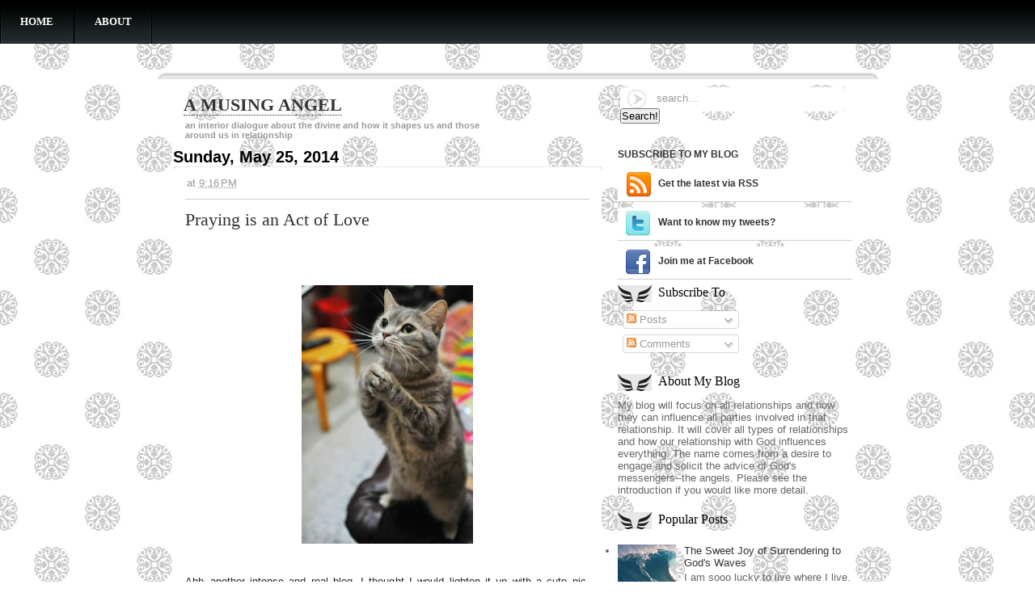

--- FILE ---
content_type: text/html; charset=UTF-8
request_url: http://www.amusingangel.com/2014/05/praying-is-act-of-love.html
body_size: 23860
content:
<!DOCTYPE html>
<html xmlns='http://www.w3.org/1999/xhtml' xmlns:b='http://www.google.com/2005/gml/b' xmlns:data='http://www.google.com/2005/gml/data' xmlns:expr='http://www.google.com/2005/gml/expr'>
<head>
<link href='https://www.blogger.com/static/v1/widgets/2944754296-widget_css_bundle.css' rel='stylesheet' type='text/css'/>
<meta content='text/html; charset=UTF-8' http-equiv='Content-Type'/>
<meta content='blogger' name='generator'/>
<link href='http://www.amusingangel.com/favicon.ico' rel='icon' type='image/x-icon'/>
<link href='http://www.amusingangel.com/2014/05/praying-is-act-of-love.html' rel='canonical'/>
<link rel="alternate" type="application/atom+xml" title="A Musing Angel - Atom" href="http://www.amusingangel.com/feeds/posts/default" />
<link rel="alternate" type="application/rss+xml" title="A Musing Angel - RSS" href="http://www.amusingangel.com/feeds/posts/default?alt=rss" />
<link rel="service.post" type="application/atom+xml" title="A Musing Angel - Atom" href="https://www.blogger.com/feeds/5667801368232299991/posts/default" />

<link rel="alternate" type="application/atom+xml" title="A Musing Angel - Atom" href="http://www.amusingangel.com/feeds/9025539707677720185/comments/default" />
<!--Can't find substitution for tag [blog.ieCssRetrofitLinks]-->
<link href='https://blogger.googleusercontent.com/img/b/R29vZ2xl/AVvXsEjIQ67N9g0Wnz39HDf3hUHObPti9-LH6bOZyMyesLEyhOk5kMA4-KtQVjZbP_jFth9gJGkaFFvhVhrr9gIx-B0593d56zr1wfd1sbEnGnWAuIP9Gu2SGSg3MX5_n4-3e2MxBe8hyERUh9k/s1600/kitten-praying-2.jpg' rel='image_src'/>
<meta content='http://www.amusingangel.com/2014/05/praying-is-act-of-love.html' property='og:url'/>
<meta content='Praying is an Act of Love' property='og:title'/>
<meta content='' property='og:description'/>
<meta content='https://blogger.googleusercontent.com/img/b/R29vZ2xl/AVvXsEjIQ67N9g0Wnz39HDf3hUHObPti9-LH6bOZyMyesLEyhOk5kMA4-KtQVjZbP_jFth9gJGkaFFvhVhrr9gIx-B0593d56zr1wfd1sbEnGnWAuIP9Gu2SGSg3MX5_n4-3e2MxBe8hyERUh9k/w1200-h630-p-k-no-nu/kitten-praying-2.jpg' property='og:image'/>
<title>A Musing Angel: Praying is an Act of Love</title>
<style id='page-skin-1' type='text/css'><!--
/*
-----------------------------------------------
Blogger Template Style
Name:     Angel
Designer: Blogohblog y Zona Cerebral
URL:      blogohblog.com y zonacerebral.com
Date:     15 Dic 2008
Updated by: Iván
----------------------------------------------- */
* {margin:0;padding:0;}
#navbar-iframe {height:0px;visibility:hidden;display:none;}
/************** BODY *****************/
body {font:13px Arial; background:url(https://blogger.googleusercontent.com/img/b/R29vZ2xl/AVvXsEgM8502dgaXlvvSafb7mlxq9LZfrJBPI-hijozR5cyysHaenrWXSpUKxLQ8xfwIBtFeaQtX-liBxniJY_p6E0VhWAFbnQC2jngUyU8NL0LS0CZXhDvL5CEaw18y54M_dMy5Sk2drknAACbr/s1600/bggk2.jpg);}
#wrapper_top {background:url(https://blogger.googleusercontent.com/img/b/R29vZ2xl/AVvXsEjok6M2lq5DhNOMHlq9EKibbbXMC38PmQ5GHg20lVujKSq3ihz5OghVXFrYRFosbjnT5skYTocyhgnL6Pa7rl3PGIZIxd528izY3KJC2smnkQDr5MyAWihMF6FKPESnlJcrU-QVkS9F9Qlh/s1600/topvg7.gif) no-repeat bottom; height:9px;}
#wrapper {width:893px; margin:35px auto; background:url(http://img228.imageshack.us/img228/9595/wrapperoc5sq6.gif) repeat-y; position:relative;}
#angelbg {background:url(http://img509.imageshack.us/img509/817/angelbgsc4sk4.gif) no-repeat; width:50px; height:42px; position:absolute; bottom:10px; right:10px; display:block;}
#wrapper_bottom {background:url(https://blogger.googleusercontent.com/img/b/R29vZ2xl/AVvXsEgEscIZjABBVlhsARSDRvUf5M_LkX7oCqkhaxS3TNuLJA7AfNz9SvAUAOReJvxmeTqJjK4KQjXZdKvpus3ip-KcH1rYsQrl0pvE1H2a4WClhF7OUKZV7MG7fNvc9f57tBn1gSWoQGiO81No/s1600/bottomkf6.gif) no-repeat top; height:10px;}
/************** ENLACES *****************/
a, a:link, a:visited {text-decoration:none; color:#000000;}
a img { border: none; }
/************** NAVEGACIÓN *****************/
#MainMenu{background:#FFFFFF url("https://blogger.googleusercontent.com/img/b/R29vZ2xl/AVvXsEjrqTDK7dNRwk06EH_SMX9-Gy80tgemrP4ldFaHQNoWh7yGuqF03USL22W48ALEro7-UaBFMa3VsfXDTHMy6pKHXFRIvETW0PFuyolTnhVokKHC4NPIIZ15TCiFzLzascoUr7OFyGZoXAmr/s1600/bmid108sz4.gif");border:0;height:54px;margin:0;}
#tab{margin:0;top:0; text-transform:uppercase;}
#tab ul{float:left;list-style:none;margin:0;padding:0;}
#tab li{display:inline;float:left;margin:0 1px 0 0;padding:0;}
#tab a{background:url("https://blogger.googleusercontent.com/img/b/R29vZ2xl/AVvXsEijez8SoHUrjnqLfE6UBBZ0PwdSVaTOSKlan2FaQzX4sHpxTG3GfRMt1newnYqooFtbHCHPaTDg6o8QocRoRMjU_Be1DjWTG3240wsup4LBF6ugKz7E4RxIMR1Y_g1WrvoBVZTtOXrBgtpw/s1600/bright108ws6.gif") no-repeat right top;border:0;display:block;float:left;margin:0;padding:0;text-decoration:none;}
#tab a span{background:url("https://blogger.googleusercontent.com/img/b/R29vZ2xl/AVvXsEgKOI4DFeH27fGXjYz5_QpFAPYXQYAsbtvvhP1_vDAzMRlOkrfmNkh_tC7S6kPvla89t4DXl82cl16oTmRLvLFX7xR3AtvaZFgNHHqLO5BmBlxreZXicd8m9eciqpwPyVj98yfoYEt4rmVh/s1600/bleft108li6.gif") no-repeat left top;color:#FFFFFF;display:block;font-family: Georgia, "Times New Roman", Times, serif;font-size:11;line-height:54px;padding:0 25px 0 25px; font-weight:bold;}
#tab a:hover,#tab li.current_page_item a{background-position:right bottom;}
#tab a:hover span,#tab li.current_page_item a span{background-position:left bottom;color:#E7E7E7;font-style:normal;text-decoration:none;}
#tab li.rsslink a { color:#ff6600;font:18px Georgia, Times, serif; line-height:54px;padding:0 25px 0 25px;}
/************** HEADER *****************/
#header {padding-bottom:10px; height:70px;}
#logo {padding:15px 10px 10px 33px; width:400px; float:left;}
#logo h1 a {color:#333; font-family:Georgia, "Times New Roman", Times, serif; font-size:22px; text-transform:uppercase; border-bottom:1px dotted #333333;}
#logo h1 a:hover {color:#000;}
#logo h2 {font-size:11px; font-weight:bold; text-transform: lowercase; margin:5px 0px 0px 2px; color:#999999;}
/************** SEARCH *****************/
#topsearch {width:278px; height:30px; background:url(https://blogger.googleusercontent.com/img/b/R29vZ2xl/AVvXsEh0MlGrlRRXAcO7ZWoEobufA5mLHLYKZ5Njzkd8m8ZzNuV1n5hQKINDQojtNc5sWznIxj5wlPH3XacQ3MVq9Grr_f79VXC_LcksVvVcMm0bT4BEBlX-T3HPREMSJiAV1F35G9iHqnTTzona/s1600/searchnm3.gif) no-repeat; float:right; margin:10px 0 0 0; padding-right:42px;}
#ls {border:0; padding:6px 5px 5px 5px; width:200px; margin-left:40px; font:13px Arial; color: #999999; text-transform:lowercase;}
h2.archive {margin:10px; font-family:Georgia, "Times New Roman", Times, serif; font-size:16px; color:#666;}
.noresults {text-align:center; font-family:Georgia, "Times New Roman", Times, serif; font-size:16px; margin-top:30px;}
/************** POSTS *****************/
#entry { padding:0 0 0 20px; width:550px; float:left;}
.recent {width:500px; background:#FFFFFF url(https://blogger.googleusercontent.com/img/b/R29vZ2xl/AVvXsEi2AaBsoPwOTNu2ku978vr_hS4-R-keHUyIxZMGw__7Y7G0CZl9t_TsKC7DCxTv-MXsdJOz8CjcEyVDPxv-n_j8XH3uJcrapHOtRfkIxn4Ki3nLT0NhyphenhyphenpLcfQZrG2_n1us_k0zmzZgGuXTV/s1600/posttoplh8.gif) top no-repeat; padding:10px 15px 10px 15px; text-align:justify;}
.recent h3 {font-weight:normal; font-family:Georgia, "Times New Roman", Times, serif;  margin:15px 0 15px 0; font-size:22px;}
.recent h3 a {color: #333;}
.recent h3 a:hover {color:#FF6600;}
.post-header-line-1 {height:30px; border-bottom:1px solid #CCCCCC;}
.post-timestamp {float:left;color:#999999; padding:3px 0 5px 2px;}
.post-timestamp a {color:#999999; text-decoration:none;}
.comment-link {float:right; padding:5px 5px 5px 20px; background:url(https://blogger.googleusercontent.com/img/b/R29vZ2xl/AVvXsEiI_ETqqPGFrE9zVajjb1FM9uABKzGIVyFumpuIEVG4Qk5g7ua2CUwArMub8gRsZesW6837WM1ytP0tLKLFMu-OeEGIuhFwKOMKee_CIeOQM-rqj2st9jbd1bZU1ffaqt3Ol1nEhUlFzfmP/s1600/commentslh4.gif) left no-repeat; font-size:12px; text-transform:uppercase;}
.post-comment-link a {color: #666666; font-weight:bold;}
.post-comment-link a:hover {text-decoration:underline;}
.post {color:#666666; line-height:20px;}
.post p {margin:0 0 15px 0;}
html>body #entry ul { margin-left: 0px; padding: 0 0 0 30px; list-style: none; padding-left: 10px; text-indent: -10px; }
html>body #entry li { margin: 7px 0 8px 10px; }
#entry ul li:before{ content: "\00BB \0020"; }
#entry img {margin:0 10px 10px 10px;}
.recentbottom {height:5px; background: url(https://blogger.googleusercontent.com/img/b/R29vZ2xl/AVvXsEj0n2FiaJjfNy5TNBE_p7MOh8kar_HdIAGpbMCQVC72uYhB7jhBU0vk6OMszVDUlvHQYJ1bb1zosOYSPs1A87yiNmFhMCVe8e5N9K5Fcfr6ttXtI5Araet1LqYFIp9e_BhKQdIyDxSJjbfM/s1600/postbottompm1.gif) no-repeat; margin:0 0 15px 0px;}
.post-footer-line-2 {margin:15px 0 10px 0; font-size:11px; font-weight:bold;}
.post-footer-line-2 a {color:#666666;}
.post-footer-line-2 a:hover {text-decoration:underline;}
.post-labels {background:url(https://blogger.googleusercontent.com/img/b/R29vZ2xl/AVvXsEgrP7EK0JCPD9tw7ZsAY0jbipRJzYJIDvWDg6cwWD_atT5TCs6CGL0P7ydcy6LYGdtZP4Jbi6c7YJLNeOl3tLgmSD0mb5KE2I8yWopEFWnjYlMSI-vNQ3A8U2bw_hWMA9wvZupd1JVnEawZ/s1600/maximizeqx6.gif) no-repeat left; padding:0 0 0 20px; font-size:12px;}
blockquote { margin: 15px 30px 15px 10px; padding-left: 20px; border-left: 5px solid #ddd; }
blockquote cite { margin: 5px 0 0; display: block; }
/**************SIDEBAR*****************/
#sidebar {width:290px; float:left; position:relative;}
#sidebar a {color:#333;}
#sidebar a:hover {text-decoration:underline;}
.about {margin-bottom:10px; padding-bottom:10px; color: #666;}
.about h2 {font-size:16px; font-family:Georgia, "Times New Roman", Times, serif; font-weight:normal; margin-bottom:10px; color:#000000; background:url(https://blogger.googleusercontent.com/img/b/R29vZ2xl/AVvXsEjLjUdm4O_M_KddD80DiX2_eI5y8Alp-4z1hlTe8qBUw3_PHkSGve2_RjWiLI6VH37x6q44o2muP1BZINFUcz9FkWOzzdbuevMdW3gh3JBr0jzK1ZcWl-WJes32fGFK85rAAf_Gh72xAbY-/s1600/angelbq2.gif) left no-repeat; padding-left:50px; height:21px;}
.abouttext { border-top:1px dotted #666; padding-top:10px;}
.rsstext { border-top:1px dotted #666; padding-top:10px;}
.rsstext a { background:url(https://blogger.googleusercontent.com/img/b/R29vZ2xl/AVvXsEgW8FzQBtsWdFPQIRsS9SYXgqiAn9bvPtMsWUb6s3xbDE1PnNapmSaBC1g1Sd5X45niLHSqDRZKqeR1TBd69iyqTCM3-2bR6fbj9o0OBaCLjgatZVIVwwUfuCNBIjLNh02uUMP9EXUbopON/s1600/rssji8.gif) left no-repeat; padding-left:20px;}
.about .widget {margin:0 0 20px 0;}
#ads li {display:inline; margin:0px 20px 20px 0px; float:left;}
.sidebar1{ width:130px; float:left; padding:5px 5px 5px 0;}
.sidebar1 h2{ font-size:14px; color:#333333; text-transform:uppercase; font-family:Georgia, "Times New Roman", Times, serif; padding-bottom:5px;border-bottom:1px dotted #666;}
.sidebar1 ul{list-style-type:none;font-style:normal;margin-top:10px;padding:0px;}
.sidebar1 ul li {border:0; background:url(https://blogger.googleusercontent.com/img/b/R29vZ2xl/AVvXsEheQbQJupF9ol7ok7rrZqOkrdk5ZmvOzZQrar4tEn2OQFjDba6KRdhRgPzpP7bhJoVKhQJGV46OVS2e3PCIW76qgJ-mFQT3uBZgvIzy-x9sf3aB9rieMtUSXCy7aaML9RFbX-2gAoK989La/s1600/filerj2.gif) no-repeat; margin:0 0px 5px;padding:0 0 5px 20px; font-size:12px;}
.sidebar1 p{padding:0 5px;}
.sidebar1 .widget {margin-top:20px;}
.sidebar2{ width:130px; float:left; padding:5px;}
.sidebar2 h2{ font-size:14px;  color:#333333; text-transform:uppercase; font-family:Georgia, "Times New Roman", Times, serif; padding-bottom:5px;border-bottom:1px dotted #666;}
.sidebar2 ul{list-style-type:none;font-style:normal;margin-top:10px;padding:0px;}
.sidebar2 ul li{border:0;background:url(https://blogger.googleusercontent.com/img/b/R29vZ2xl/AVvXsEheQbQJupF9ol7ok7rrZqOkrdk5ZmvOzZQrar4tEn2OQFjDba6KRdhRgPzpP7bhJoVKhQJGV46OVS2e3PCIW76qgJ-mFQT3uBZgvIzy-x9sf3aB9rieMtUSXCy7aaML9RFbX-2gAoK989La/s1600/filerj2.gif) no-repeat;margin:0 0px 5px;padding:0 0 5px 20px;  font-size:12px;}
.sidebar2 p{padding:0 5px;}
.sidebar2 .widget {margin-left:10px;margin-top:20px;}
/*****MY EDITS HERE*******/
#sidebar-wrapper {
width: 250px; float: right; margin: 0; padding: 0 0 30px 0;}
.sidebar {
color: #000;
line-height: 1.5em;
font-size:12px;
}
.sidebar h2 { display: block; margin: 0; padding:  0 0 10px 0; }
.sidebar h2 { color: #333; }
.sidebar ul {
list-style-image:none;
list-style-position:outside;
list-style-type:none;
margin:0;
padding:0;
}
.sidebar li {
background: #fff url('https://blogger.googleusercontent.com/img/b/R29vZ2xl/AVvXsEgWnTJTZg9fiHBIQ371bmH2fZZ8c-C9X_9wXCrO4FMrXJmWQjhord1tgZjuqDi8FaFvLpbFvF0oSXK6-AoAILLgCpqZXPT9IZi_QCKZR5VfrIurs91mgg_0pLLkcy6skNvlVWyRkzLcvGoo/s400/bg-box-list-item.gif') 8px 12px no-repeat;
display: block; list-style: none; margin: 0 0 7px 0; padding: 8px 8px 8px 20px; border-bottom: 1px solid #d0d0d0;
}
.sidebar .widget, .main .widget {
margin:0 0 1.5em;
padding:0 0 1.5em;
}
.sidebar h2 { font: bold 12px/16px Helvetica,Arial,sans-serif; text-transform: uppercase; }
.sidebar ul li { font: normal 12px/16px Helvetica,Arial,sans-serif; }
.sidebar ul li a { text-decoration: none; }
div.box-subscribe ul li { padding-left: 50px; padding-top:10px; }
div.box-subscribe ul li { background: #fff none; height:22px;}
div.box-subscribe ul li { font: bold 12px/16px Helvetica,Arial,sans-serif; }
div.box-subscribe ul li.rss { background: #fff url('https://blogger.googleusercontent.com/img/b/R29vZ2xl/AVvXsEgmwUmbKy1SDiEZp6dIk119ii1YSls8M-oPLs6mIaI_oEN0uFiBqD1XzSNy8zHeSp75SD1zzuG7SGWyo5i3bIjw0Dy7Qt_DPx68x8AN_zvWvuaI8hu8VTX4Dw3mhx4lPS0PKvAdfx09Wlea/s400/icon-small-rss.png') 10px center no-repeat; }
div.box-subscribe ul li.twitter { background: #fff url('https://blogger.googleusercontent.com/img/b/R29vZ2xl/AVvXsEhWnite1j8N1DMp7Cap_XvrJ_IFsMynpso9ilxHV3lUMGnqTyI4JDnhnWt6C6P9WhA1gsyM7X9cU6nBpb2v5uPwrn4slvAcskaEXm_uOFhRTwNenA3DvjqUjFFXYa6xmw8gKdFb1eGh74SZ/s400/icon-small-twitter.png') 10px center no-repeat; }
div.box-subscribe ul li.facebook { background: #fff url('https://blogger.googleusercontent.com/img/b/R29vZ2xl/AVvXsEgRXfOvrpaEAlaUXGIp9csDcZRsfEIFFHMZUtBepgyGVNntjYqbJ1pNbqnYVrOuI8R0mOjU3v4o3BxiilZ1ipquaVdICRM4OQU6ZQCO6Zk_M6CtgiKVJJSN6IPwcUtdgPo51nEd7hiq6lKq/s400/icon-small-facebook.png') 10px center no-repeat; }
/**************TABBER*****************/
#domtab {height:12px;}
.tabberlive .tabbertabhide { display:none; }
.tabber { }
.tabberlive { }
ul.tabbernav {line-height:28px; height:28px; }
ul.tabbernav li { display: inline; line-height:28px; height:28px; }
ul.tabbernav li a { padding:6px;margin-right:5px; background: #F0F0F0; border:none; color: #666666;}
ul.tabbernav li a:link {color:#666666;}
ul.tabbernav li a:visited {color:#666666; }
ul.tabbernav li a:hover { color: #000; background: #fff; }
ul.tabbernav li.tabberactive a { background: #fff; }
ul.tabbernav li.tabberactive a:hover { color: #333; background: #F0F0F0; }
.tabberlive .tabbertab { padding:20px 10px 10px 10px; border-top:0; background:#fff; }
.tabberlive .tabbertab h2 { display:none; }
.tabberlive .tabbertab h3 { display:none; }
.tabbertab p { padding-bottom:10px;}
.tabbertab ul { }
.tabbertab ul li { padding:5px 0 6px 0; }
.tabbertab ul li { list-style:none; background:url(https://blogger.googleusercontent.com/img/b/R29vZ2xl/AVvXsEheQbQJupF9ol7ok7rrZqOkrdk5ZmvOzZQrar4tEn2OQFjDba6KRdhRgPzpP7bhJoVKhQJGV46OVS2e3PCIW76qgJ-mFQT3uBZgvIzy-x9sf3aB9rieMtUSXCy7aaML9RFbX-2gAoK989La/s1600/filerj2.gif) no-repeat 0 5px; padding-left:20px; color: #666;}
.tabbertab ul li a { border:none;}
.tabbertab ul li a:hover {text-decoration:underline;}
/**************** COMENTARIOS *********************/
#comments h4 {margin:15px 5px 15px 5px; font-family:Georgia, "Times New Roman", Times, serif; font-size:16px; color:#333333;}
#comments-block {margin:0;padding:0; width:96%; }
#comments-block .comentario {font:13px Tahoma;color:#666666;margin:5px 5px 19px 10px;}
#comments-block .comentario a:link, #comments-block .comentario a:visited{color: #333333;}
#comments-block .comentario a:hover, #comments-block .comentario a:active{color: #000000;}
#comments-block .comentario cite{ background-color:#FFFFFF; border:1px solid #ccc; border-bottom:0; color: #666666;display:block;font-style:normal;padding:7px;font-size:11px; line-height:18px;}
#comments-block .comment-author {font-family: Georgia, "Times New Roman", Times, serif;text-decoration:underline;font-size:13px; font-weight:bold;display:block;}
#comments-block .comment-timestamp {display:block; background:url(http://img213.imageshack.us/img213/7609/timeja9tr8.gif) no-repeat;padding-left:20px; padding-bottom:2px; line-height:20px; font-weight:normal;}
#comments-block .comment-body {background-color: #F2F2F2; color:#666;padding:10px; border:1px solid #ccc; border-top:0; line-height:20px;}
.comment-nuevo {margin:10px 5px 10px 5px; font-family:Georgia, "Times New Roman", Times, serif; font-size:16px; color:#333333; background:url(http://img213.imageshack.us/img213/5962/commentsbv3hn5.gif) left no-repeat; padding-left:20px;}
.comment-nuevo a {color:#333333; font-weight:bold;}
.deleted-comment {font-style:italic; color:gray;}
/************** MISC *****************/
#blog-pager-newer-link {float:right;  padding:20px 20px 20px 0;}
#blog-pager-newer-link a {padding:0 20px 0 20px; background:url(http://img510.imageshack.us/img510/2610/arrowforwardvr1gd2.gif) right no-repeat; color:#666666; text-transform:uppercase; font-size:12px; font-weight:bold;}
#blog-pager-older-link {float:left; padding:20px 0 20px 0;}
#blog-pager-older-link a {color:#666666;  padding:0 20px 0 20px;background:url(http://img510.imageshack.us/img510/8089/arrowbacktc5ml4.gif) left no-repeat;text-transform:uppercase; font-size:12px; font-weight:bold;}
#blog-pager {padding:20px 0 20px 0;text-align: center;}
#blog-pager a {padding:0 20px 0 20px; color:#666666; text-transform:uppercase; font-size:12px; font-weight:bold;}
/**************FOOTER*****************/
.footer p {font-size:10px; text-transform:uppercase; padding:10px 10px 10px 20px; color:#999; font-weight:bold;}
.footer a {color:#666666;}
.footer a:hover {text-decoration:underline; color:#333333;}
/** Page structure tweaks for layout editor wireframe */
body#layout #header {
margin-left: 0px;
margin-right: 0px;
}

--></style>
<script src='http://r4nchq.bay.livefilestore.com/y1pfgXz5LrBYdEdxxE3LHneg57CyUYhIEnmH7p3UK7uzF7pOdLwMZzUbILpn1Bx4cg8y834ymVRJ82p6vJZ9R8uPA/tabber.js' type='text/javascript'></script>
<script type='text/javascript'>
</script>
<link href='https://www.blogger.com/dyn-css/authorization.css?targetBlogID=5667801368232299991&amp;zx=0284fb61-f2f8-4107-a973-2b03b9c472c0' media='none' onload='if(media!=&#39;all&#39;)media=&#39;all&#39;' rel='stylesheet'/><noscript><link href='https://www.blogger.com/dyn-css/authorization.css?targetBlogID=5667801368232299991&amp;zx=0284fb61-f2f8-4107-a973-2b03b9c472c0' rel='stylesheet'/></noscript>
<meta name='google-adsense-platform-account' content='ca-host-pub-1556223355139109'/>
<meta name='google-adsense-platform-domain' content='blogspot.com'/>

<script async src="https://pagead2.googlesyndication.com/pagead/js/adsbygoogle.js?client=ca-pub-3687874045960533&host=ca-host-pub-1556223355139109" crossorigin="anonymous"></script>

<!-- data-ad-client=ca-pub-3687874045960533 -->

</head>
<body>
<div class='navbar section' id='navbar'><div class='widget Navbar' data-version='1' id='Navbar1'><script type="text/javascript">
    function setAttributeOnload(object, attribute, val) {
      if(window.addEventListener) {
        window.addEventListener('load',
          function(){ object[attribute] = val; }, false);
      } else {
        window.attachEvent('onload', function(){ object[attribute] = val; });
      }
    }
  </script>
<div id="navbar-iframe-container"></div>
<script type="text/javascript" src="https://apis.google.com/js/platform.js"></script>
<script type="text/javascript">
      gapi.load("gapi.iframes:gapi.iframes.style.bubble", function() {
        if (gapi.iframes && gapi.iframes.getContext) {
          gapi.iframes.getContext().openChild({
              url: 'https://www.blogger.com/navbar/5667801368232299991?po\x3d9025539707677720185\x26origin\x3dhttp://www.amusingangel.com',
              where: document.getElementById("navbar-iframe-container"),
              id: "navbar-iframe"
          });
        }
      });
    </script><script type="text/javascript">
(function() {
var script = document.createElement('script');
script.type = 'text/javascript';
script.src = '//pagead2.googlesyndication.com/pagead/js/google_top_exp.js';
var head = document.getElementsByTagName('head')[0];
if (head) {
head.appendChild(script);
}})();
</script>
</div></div>
<script type='text/javascript'>

  var _gaq = _gaq || [];
  _gaq.push(['_setAccount', 'UA-16748483-1']);
  _gaq.push(['_trackPageview']);

  (function() {
    var ga = document.createElement('script'); ga.type = 'text/javascript'; ga.async = true;
    ga.src = ('https:' == document.location.protocol ? 'https://ssl' : 'http://www') + '.google-analytics.com/ga.js';
    var s = document.getElementsByTagName('script')[0]; s.parentNode.insertBefore(ga, s);
  })();

</script>
<div id='MainMenu'>
<ul id='tab'>
<li><a href='http://www.amusingangel.com/'><span>Home</span></a></li>
<li><a href='http://www.facebook.com/pages/A-Musing-Angel/121051161272076'><span>About</span></a></li>
</ul>
</div><!--MainMenu-->
<div id='wrapper'>
<div id='wrapper_top'><!-- --></div>
<!-- skip links for text browsers -->
<span id='skiplinks' style='display:none;'>
<a href='#main'>skip to main </a> |
      <a href='#sidebar'>skip to sidebar</a>
</span>
<div id='header'>
<div id='logo'>
<h1><a href='/'>A Musing Angel</a></h1>
<h2>an interior dialogue about the divine and how it shapes us and those around us in relationship</h2>
</div>
<div id='topsearch'>
<form action='/search' id='searchform' method='get'>
<input class='searchfield' id='ls' name='q' type='text' value='Search...'/>
<input type='submit' value='Search!'/>
</form>
</div>
<br clear='all'/>
</div><!--header-->
<div id='entry'>
<div class='main section' id='main'><div class='widget Blog' data-version='1' id='Blog1'>
<div class='blog-posts hfeed'>
<!--Can't find substitution for tag [adStart]-->
<h2 class='date-header'>Sunday, May 25, 2014</h2>
<div class='recent'>
<div class='post-header-line-1'>
<span class='post-timestamp'>
at
<a class='timestamp-link' href='http://www.amusingangel.com/2014/05/praying-is-act-of-love.html' rel='bookmark' title='permanent link'><abbr class='published' title='2014-05-25T21:16:00-07:00'>9:16&#8239;PM</abbr></a>
</span>
<span class='post-comment-link'>
</span>
<span class='post-backlinks post-comment-link'>
</span>
</div>
<div class='post hentry uncustomized-post-template'>
<a name='9025539707677720185'></a>
<h3 class='post-title entry-title'>
<a href='http://www.amusingangel.com/2014/05/praying-is-act-of-love.html'>Praying is an Act of Love</a>
</h3>
<div class='post-body entry-content'>
<p><span style="background-color: white; color: #222222; font-family: arial; font-size: x-small;"><br /></span>
<br />
<div class="separator" style="clear: both; text-align: center;">
<a href="https://blogger.googleusercontent.com/img/b/R29vZ2xl/AVvXsEjIQ67N9g0Wnz39HDf3hUHObPti9-LH6bOZyMyesLEyhOk5kMA4-KtQVjZbP_jFth9gJGkaFFvhVhrr9gIx-B0593d56zr1wfd1sbEnGnWAuIP9Gu2SGSg3MX5_n4-3e2MxBe8hyERUh9k/s1600/kitten-praying-2.jpg" imageanchor="1" style="margin-left: 1em; margin-right: 1em;"><img border="0" height="320" src="https://blogger.googleusercontent.com/img/b/R29vZ2xl/AVvXsEjIQ67N9g0Wnz39HDf3hUHObPti9-LH6bOZyMyesLEyhOk5kMA4-KtQVjZbP_jFth9gJGkaFFvhVhrr9gIx-B0593d56zr1wfd1sbEnGnWAuIP9Gu2SGSg3MX5_n4-3e2MxBe8hyERUh9k/s1600/kitten-praying-2.jpg" width="212" /></a></div>
<span style="background-color: white; color: #222222; font-family: arial; font-size: x-small;"><br /></span>
<span style="background-color: white; color: #222222; font-family: arial;">Ahh..another intense and real blog. I thought I would lighten it up with a cute pic. Those that know me know my love for cats.</span><br />
<span style="background-color: white; color: #222222; font-family: arial;"><br /></span>
<span style="background-color: white; color: #222222; font-family: arial;">My faith is very strong but I am not immune to self-doubt. Sometimes I do things that I know will not bring me happiness long term in order to escape pain. Then I attach a divine hope to it and then when it falls apart I blame myself and God for false hope. Crazy yes.</span><br />
<div style="color: #222222; font-family: arial; font-size: small;">
<br /></div>
<div style="color: #222222; font-family: arial; font-size: small;">
The particular event I am about to share although not pretty is real. After some frustration with missed plans, some champagne, frustration in a relationship and also after a couple of false starts to relationships, and of course the final stages of grieving a failed engagement, &nbsp;I lost it.&nbsp;I basically had a temper tantrum with God. It was not pretty and I was powerless to control it.&nbsp;</div>
<div style="color: #222222; font-family: arial; font-size: small;">
<br /></div>
<div style="color: #222222; font-family: arial; font-size: small;">
It had been coming and it finally blew full board. All my positive spins failed as reality stared me in the face. Hope is in the future but hope is also in the present and when it falls apart repeatedly, it can damage your confidence in your self-perception, your judgements and finally your self-worth.</div>
<div style="color: #222222; font-family: arial; font-size: small;">
<br /></div>
<div style="color: #222222; font-family: arial; font-size: small;">
Shocking...that this could happen to me. Shocking that that anger toward God and self could come full board. Just the thoughts and words and what I did with my anger was not only scary but draining. I was trying to control my frustration and how I dealt with it...ie be passive and it sent me careening out of control.</div>
<div style="color: #222222; font-family: arial; font-size: small;">
<br /></div>
<div style="color: #222222; font-family: arial; font-size: small;">
Yes prayer is taking action, but sometimes when it involves a relationship that is causing frustration, we have to assess what we want, what we need and just ask. Its not a demand, it should ideally not be expressed in the throes of anger, although anger signals something is wrong..a need is going unmet repeatedly but it does need to be said. It triggers a sweet melody of a song I have enjoyed in the past...say what you need to say.</div>
<div style="color: #222222; font-family: arial; font-size: small;">
<br /></div>
<div style="color: #222222; font-family: arial; font-size: small;">
After anger becomes apparent, I need to assess, if passive and prayer has not worked for me then I have to take the next step and address my needs in the most positive way I can. Will they meet my needs? Maybe, maybe not but at least that cycle will end.</div>
<div style="color: #222222; font-family: arial; font-size: small;">
<br /></div>
<div style="color: #222222; font-family: arial; font-size: small;">
Furthermore, what shocked me the most about this tantrum with God and trying to control my disappointment was what happened the next day. Underneath all of that was very real hurt and fear. I was deeply hurt and I was afraid of being hurt again..very afraid of being vulnerable and expressing my needs with someone new. But I was taking that step...and the hurt and fear surfaced.</div>
<div style="color: #222222; font-family: arial; font-size: small;">
<br /></div>
<div style="color: #222222; font-family: arial; font-size: small;">
The next thing that happened was even more shocking. I flippantly disregarded my tantrum and what that meant of what I thought of ME until mass came. As I typically do, after communion, I began to pray for friends and I picture them in my mind as I pray. By the time I was at my second friend, I started &nbsp;sobbing...being at mass with a bunch of people I don't know, I &nbsp;tried to channel it without causing too much commotion.</div>
<div style="color: #222222; font-family: arial; font-size: small;">
<br /></div>
<div style="color: #222222; font-family: arial; font-size: small;">
Why was I sobbing? Because I suddenly realized the good I have done. That God's grace thru me has touched so many people on deep levels and how on earth could I think my life did not matter? How much pain that would cause and the deep self- reflective despair.</div>
<div style="color: #222222; font-family: arial; font-size: small;">
<br /></div>
<div style="color: #222222; font-family: arial; font-size: small;">
How could I think and feel that way toward myself? Hurting me was in essence hurting all those I loved. And this was pointed out in a huge way just by going to pray.</div>
<div style="color: #222222; font-family: arial; font-size: small;">
<br /></div>
<div style="color: #222222; font-family: arial; font-size: small;">
And I realized that praying is talking, thanking and asking God to help those in need. Some are dear friends and some are no longer in my life, some are in another world and some are still here working it out. And of course I pray for me. In that act of prayer, I am expressing confidence and love toward my maker and I am expressing love and confidence for the people I am praying for.&nbsp;</div>
<div style="color: #222222; font-family: arial; font-size: small;">
<br /></div>
<div style="color: #222222; font-family: arial; font-size: small;">
I never knew that praying in humility and confidence was one of highest acts of love you can give. You remember what God has done for you and others. Specifically, how he has blessed me and others. I remember how I have touched and been touched by so many people and that in turn helped me recognize in just as a reflexive reaction as my temper tantrum...my own humbling self-worth.</div>
<div style="color: #222222; font-family: arial; font-size: small;">
<br /></div>
<div style="color: #222222; font-family: arial; font-size: small;">
Thank you God for being patient and merciful and loving. Thank you for teaching me the value and worth of each soul including my own. And thank you for teaching me to pray and deepening it for me...as I recognize now that Praying is an Act of Love.</div>
</p>
<div style='clear: both;'></div>
</div>
<div class='post-footer'>
<p class='post-footer-line post-footer-line-1'>
<span class='post-author vcard'>
Posted by
<span class='fn'>amusingangel</span>
</span>
<span class='post-icons'>
<span class='item-action'>
<a href='https://www.blogger.com/email-post/5667801368232299991/9025539707677720185' title='Email Post'>
<span class='email-post-icon'>&#160;</span>
</a>
</span>
<span class='item-control blog-admin pid-899120812'>
<a href='https://www.blogger.com/post-edit.g?blogID=5667801368232299991&postID=9025539707677720185&from=pencil' title='Edit Post'>
<span class='quick-edit-icon'>&#160;</span>
</a>
</span>
</span>
</p>
<p class='post-footer-line post-footer-line-2'>
<span class='post-labels'>

          Labels: 
          
<a href='http://www.amusingangel.com/search/label/Action' rel='tag'>Action</a>,
<a href='http://www.amusingangel.com/search/label/Anger' rel='tag'>Anger</a>,
<a href='http://www.amusingangel.com/search/label/delusion.' rel='tag'>delusion.</a>,
<a href='http://www.amusingangel.com/search/label/Divine' rel='tag'>Divine</a>,
<a href='http://www.amusingangel.com/search/label/escape' rel='tag'>escape</a>,
<a href='http://www.amusingangel.com/search/label/False%20Hope' rel='tag'>False Hope</a>,
<a href='http://www.amusingangel.com/search/label/Fear' rel='tag'>Fear</a>,
<a href='http://www.amusingangel.com/search/label/God' rel='tag'>God</a>,
<a href='http://www.amusingangel.com/search/label/Hope' rel='tag'>Hope</a>,
<a href='http://www.amusingangel.com/search/label/Hurt' rel='tag'>Hurt</a>,
<a href='http://www.amusingangel.com/search/label/Love' rel='tag'>Love</a>,
<a href='http://www.amusingangel.com/search/label/Pain' rel='tag'>Pain</a>,
<a href='http://www.amusingangel.com/search/label/Prayer' rel='tag'>Prayer</a>,
<a href='http://www.amusingangel.com/search/label/Praying' rel='tag'>Praying</a>,
<a href='http://www.amusingangel.com/search/label/Real' rel='tag'>Real</a>
</span>
</p>
<p class='post-footer-line post-footer-line-3'></p>
</div>
</div>
</div>
<div class='recentbottom'>
</div>
<div class='comments' id='comments'>
<a name='comments'></a>
<h4>

          1 comments:
        
</h4>
<dl id='comments-block'>
<div class='comentario'>
<cite>
<dt class='comment-author' id='comment-6681386374629822166'>
<a name='comment-6681386374629822166'></a>
<a href='https://www.blogger.com/profile/13549097903198752952' rel='nofollow'>Unknown</a>
said...
</dt>
<span class='comment-timestamp'>
<a href='#comment-6681386374629822166' title='comment permalink'>
May 26, 2014 at 6:15&#8239;PM
</a>
<span class='item-control blog-admin pid-2016929196'>
<a href='https://www.blogger.com/comment/delete/5667801368232299991/6681386374629822166' title='Delete Comment'>
<span class='delete-comment-icon'>&#160;</span>
</a>
</span>
</span>
</cite>
<dd class='comment-body'>
<p>Beautiful. Thanks for sharing. I&#39;ve been of the grid for a while and surfacing lead my eyes to your post. Thank you very much for sharing your thoughts and prayers. My prayers back to you... God Bless.</p>
</dd>
<dd class='comment-footer'>
</dd>
</div>
</dl>
<p class='comment-nuevo'>
<a href='https://www.blogger.com/comment/fullpage/post/5667801368232299991/9025539707677720185' onclick=''>Post a Comment</a>
</p>
<div id='backlinks-container'>
<div id='Blog1_backlinks-container'>
</div>
</div>
</div>
<!--Can't find substitution for tag [adEnd]-->
</div>
<div class='blog-pager' id='blog-pager'>
<span id='blog-pager-newer-link'>
<a class='blog-pager-newer-link' href='http://www.amusingangel.com/2014/06/confession-is-good-for-soul.html' id='Blog1_blog-pager-newer-link' title='Newer Post'>Newer Post</a>
</span>
<span id='blog-pager-older-link'>
<a class='blog-pager-older-link' href='http://www.amusingangel.com/2014/05/peace-be-unto-you.html' id='Blog1_blog-pager-older-link' title='Older Post'>Older Post</a>
</span>
<a class='home-link' href='http://www.amusingangel.com/'>Home</a>
</div>
<div class='clear'></div>
<div class='post-feeds'>
</div>
</div></div>
</div><!--entry-->
<div id='angelbg'><!-- --></div>
<div id='sidebar'>
<div class='sidebar box-subscribe'>
<h2>Subscribe to My Blog</h2>
<div class='box-interior'>
<div class='box-interior-wrapper'>
<ul>
<li class='rss'>
<a href='/feeds/posts/default' title='RSS Feed'>Get the latest via RSS</a></li>
<li class='twitter'><a class='icon-twitter' href='http://twitter.com/AMusingAngel'>Want to know my tweets?</a></li>
<li class='facebook'><a class='icon-facebook' href='http://www.facebook.com/pages/A-Musing-Angel/121051161272076'>Join me at Facebook</a></li>
</ul>
</div>
</div>
</div>
<div class='about section' id='about'><div class='widget Subscribe' data-version='1' id='Subscribe1'>
<div style='white-space:nowrap'>
<h2 class='title'>Subscribe To</h2>
<div class='widget-content'>
<div class='subscribe-wrapper subscribe-type-POST'>
<div class='subscribe expanded subscribe-type-POST' id='SW_READER_LIST_Subscribe1POST' style='display:none;'>
<div class='top'>
<span class='inner' onclick='return(_SW_toggleReaderList(event, "Subscribe1POST"));'>
<img class='subscribe-dropdown-arrow' src='https://resources.blogblog.com/img/widgets/arrow_dropdown.gif'/>
<img align='absmiddle' alt='' border='0' class='feed-icon' src='https://resources.blogblog.com/img/icon_feed12.png'/>
Posts
</span>
<div class='feed-reader-links'>
<a class='feed-reader-link' href='https://www.netvibes.com/subscribe.php?url=http%3A%2F%2Fwww.amusingangel.com%2Ffeeds%2Fposts%2Fdefault' target='_blank'>
<img src='https://resources.blogblog.com/img/widgets/subscribe-netvibes.png'/>
</a>
<a class='feed-reader-link' href='https://add.my.yahoo.com/content?url=http%3A%2F%2Fwww.amusingangel.com%2Ffeeds%2Fposts%2Fdefault' target='_blank'>
<img src='https://resources.blogblog.com/img/widgets/subscribe-yahoo.png'/>
</a>
<a class='feed-reader-link' href='http://www.amusingangel.com/feeds/posts/default' target='_blank'>
<img align='absmiddle' class='feed-icon' src='https://resources.blogblog.com/img/icon_feed12.png'/>
                  Atom
                </a>
</div>
</div>
<div class='bottom'></div>
</div>
<div class='subscribe' id='SW_READER_LIST_CLOSED_Subscribe1POST' onclick='return(_SW_toggleReaderList(event, "Subscribe1POST"));'>
<div class='top'>
<span class='inner'>
<img class='subscribe-dropdown-arrow' src='https://resources.blogblog.com/img/widgets/arrow_dropdown.gif'/>
<span onclick='return(_SW_toggleReaderList(event, "Subscribe1POST"));'>
<img align='absmiddle' alt='' border='0' class='feed-icon' src='https://resources.blogblog.com/img/icon_feed12.png'/>
Posts
</span>
</span>
</div>
<div class='bottom'></div>
</div>
</div>
<div class='subscribe-wrapper subscribe-type-PER_POST'>
<div class='subscribe expanded subscribe-type-PER_POST' id='SW_READER_LIST_Subscribe1PER_POST' style='display:none;'>
<div class='top'>
<span class='inner' onclick='return(_SW_toggleReaderList(event, "Subscribe1PER_POST"));'>
<img class='subscribe-dropdown-arrow' src='https://resources.blogblog.com/img/widgets/arrow_dropdown.gif'/>
<img align='absmiddle' alt='' border='0' class='feed-icon' src='https://resources.blogblog.com/img/icon_feed12.png'/>
Comments
</span>
<div class='feed-reader-links'>
<a class='feed-reader-link' href='https://www.netvibes.com/subscribe.php?url=http%3A%2F%2Fwww.amusingangel.com%2Ffeeds%2F9025539707677720185%2Fcomments%2Fdefault' target='_blank'>
<img src='https://resources.blogblog.com/img/widgets/subscribe-netvibes.png'/>
</a>
<a class='feed-reader-link' href='https://add.my.yahoo.com/content?url=http%3A%2F%2Fwww.amusingangel.com%2Ffeeds%2F9025539707677720185%2Fcomments%2Fdefault' target='_blank'>
<img src='https://resources.blogblog.com/img/widgets/subscribe-yahoo.png'/>
</a>
<a class='feed-reader-link' href='http://www.amusingangel.com/feeds/9025539707677720185/comments/default' target='_blank'>
<img align='absmiddle' class='feed-icon' src='https://resources.blogblog.com/img/icon_feed12.png'/>
                  Atom
                </a>
</div>
</div>
<div class='bottom'></div>
</div>
<div class='subscribe' id='SW_READER_LIST_CLOSED_Subscribe1PER_POST' onclick='return(_SW_toggleReaderList(event, "Subscribe1PER_POST"));'>
<div class='top'>
<span class='inner'>
<img class='subscribe-dropdown-arrow' src='https://resources.blogblog.com/img/widgets/arrow_dropdown.gif'/>
<span onclick='return(_SW_toggleReaderList(event, "Subscribe1PER_POST"));'>
<img align='absmiddle' alt='' border='0' class='feed-icon' src='https://resources.blogblog.com/img/icon_feed12.png'/>
Comments
</span>
</span>
</div>
<div class='bottom'></div>
</div>
</div>
<div style='clear:both'></div>
</div>
</div>
<div class='clear'></div>
</div><div class='widget HTML' data-version='1' id='HTML1'>
<h2 class='title'>About My Blog</h2>
<div class='widget-content'>
My blog will focus on all relationships and how they can influence all parties involved in that relationship. It will cover all types of relationships and how our relationship with God influences everything. The name comes from a desire to engage and solicit the advice of God's messengers--the angels. Please see the introduction if you would like more detail.
</div>
<div class='clear'></div>
</div><div class='widget PopularPosts' data-version='1' id='PopularPosts1'>
<h2>Popular Posts</h2>
<div class='widget-content popular-posts'>
<ul>
<li>
<div class='item-content'>
<div class='item-thumbnail'>
<a href='http://www.amusingangel.com/2012/01/sweet-joy-of-surrendering-to-gods-waves.html' target='_blank'>
<img alt='' border='0' src='https://blogger.googleusercontent.com/img/b/R29vZ2xl/AVvXsEjKmgaTDpITWj3nWXKbjdfM3e5uHlpeZk0UCSO95cXjSUDFQNphsHt0AJBiokzCBWutXb__3rP0Cdac8fuHr5gQuKN4xvzlyhhe9lWPsV7NhT3qZhibNyiC_cxt6gLtlOlscnAYUwdSgVA/w72-h72-p-k-no-nu/27886_398166146399_108276526399_4755304_3334720_n.jpg'/>
</a>
</div>
<div class='item-title'><a href='http://www.amusingangel.com/2012/01/sweet-joy-of-surrendering-to-gods-waves.html'>The Sweet Joy of Surrendering to God's Waves</a></div>
<div class='item-snippet'> I am sooo lucky to live where I live. And for all of you that live in  the bay area: rejoice! It&#39;s mid-January, and it&#39;s 60, sunny,...</div>
</div>
<div style='clear: both;'></div>
</li>
<li>
<div class='item-content'>
<div class='item-thumbnail'>
<a href='http://www.amusingangel.com/2011/12/in-end-its-all-about-god.html' target='_blank'>
<img alt='' border='0' src='https://blogger.googleusercontent.com/img/b/R29vZ2xl/AVvXsEgBYgq276EYdg7HY97Xgw2JhyROQDjZBq1a-nX4b6TCx-tvzemtesXccv28LCVQxZfygX09fCiwiTwACSinCZggEv_pk_7lKUMsK_3MzUsRr4nA2rde4TRYfKdX8NFr0lrmvyDGkCrbomQ/w72-h72-p-k-no-nu/imagesCAMKVMB8.jpg'/>
</a>
</div>
<div class='item-title'><a href='http://www.amusingangel.com/2011/12/in-end-its-all-about-god.html'>In the End its All About God</a></div>
<div class='item-snippet'> As the Christmas season lingers and the year closes, it is natural to reflect -- to reflect on the good times and the bad, on what we have ...</div>
</div>
<div style='clear: both;'></div>
</li>
<li>
<div class='item-content'>
<div class='item-title'><a href='http://www.amusingangel.com/2011/01/new-years-resolutions.html'>New Years Resolutions</a></div>
<div class='item-snippet'>1 John 4: 19 &#8211; 5: 4 &#8220;Beloved, we love God because he first loved us&#8230;.This is the commandment we have from him: Whoever loves God must also l...</div>
</div>
<div style='clear: both;'></div>
</li>
<li>
<div class='item-content'>
<div class='item-thumbnail'>
<a href='http://www.amusingangel.com/2011/10/sea-of-love.html' target='_blank'>
<img alt='' border='0' src='https://blogger.googleusercontent.com/img/b/R29vZ2xl/AVvXsEiNXUyCkm3kZRRao_ew2s1jgwWm7gDjr47xiJG-R65zFIjSBtguWHhZK8X9bxRzfbSp9Y_PQ_TcZQl1ciaEXtUwhsoAFivH9pkojDefTfcI-0ue-8w_e1ZiP64Kt-kbPtdbTb5cqWg9h_E/w72-h72-p-k-no-nu/sea+of+love.jpg'/>
</a>
</div>
<div class='item-title'><a href='http://www.amusingangel.com/2011/10/sea-of-love.html'>A  Sea of Love</a></div>
<div class='item-snippet'>I am at the coast at half moon bay. So many words that have moved me....so many experiences too. I guess I will start with the phrase that s...</div>
</div>
<div style='clear: both;'></div>
</li>
<li>
<div class='item-content'>
<div class='item-thumbnail'>
<a href='http://www.amusingangel.com/2011/12/abandonment-washes-away.html' target='_blank'>
<img alt='' border='0' src='https://blogger.googleusercontent.com/img/b/R29vZ2xl/AVvXsEhUduBa0_h3Tr8BhwbAcm4_ipwnAj5-BgiNuY3ylMUt2xuXdIntwlrs4pJ_aYHBVzvYc42WMmgCYkczfYupNhgZ9n9QFmVzefEM0Pxnpg-WtBmEsE77ZqKUF29w2gcuzp8Y83jz3s5YPg4/w72-h72-p-k-no-nu/nativity+scene.jpg'/>
</a>
</div>
<div class='item-title'><a href='http://www.amusingangel.com/2011/12/abandonment-washes-away.html'>The Abandonment Washes Away</a></div>
<div class='item-snippet'>Christmas is in essence such a time of joy.  Yet accepting the season into our lives can sometimes be quite difficult. Personally, this seas...</div>
</div>
<div style='clear: both;'></div>
</li>
<li>
<div class='item-content'>
<div class='item-thumbnail'>
<a href='http://www.amusingangel.com/2012/01/epiphany.html' target='_blank'>
<img alt='' border='0' src='https://blogger.googleusercontent.com/img/b/R29vZ2xl/AVvXsEimF87q9bswdJOy_QJGKSPB3jL9SSBsCFu5IPo_NXEHJ3QnxEO2KVHGebT1Z0hLPb6Q689LSbUZBdIIt6Ju64PJ8ftUHBuPfu9MsOxtkk8lmxnk2qR7j5YcmNifOczDHytkXifClN6J-DQ/w72-h72-p-k-no-nu/rosefrench_1325866564_epiphany2.jpg'/>
</a>
</div>
<div class='item-title'><a href='http://www.amusingangel.com/2012/01/epiphany.html'>Epiphany</a></div>
<div class='item-snippet'> It&#39;s amazing to me that I could be Catholic for so long and not know what this feast means until now. That alone should keep me humble,...</div>
</div>
<div style='clear: both;'></div>
</li>
<li>
<div class='item-content'>
<div class='item-thumbnail'>
<a href='http://www.amusingangel.com/2011/04/ultimate-joyous-meditation.html' target='_blank'>
<img alt='' border='0' src='https://blogger.googleusercontent.com/img/b/R29vZ2xl/AVvXsEipL9jJ1iy7xw_Hu8lNgbp_1nbYaBa-zGSpi3thVmsM13SGWikONPoRb1ShxNeoKbnpVa7g_4T43toLKOITmFoIjTGfc4HesxoYcv_EWNgYSXfgr31CayVwKFvKqe0AURVtfUfHfvHhOdQ/w72-h72-p-k-no-nu/imagesCAF1FAVH.jpg'/>
</a>
</div>
<div class='item-title'><a href='http://www.amusingangel.com/2011/04/ultimate-joyous-meditation.html'>The Ultimate Joyous Meditation</a></div>
<div class='item-snippet'>Today marks the beginning of the most joyous 50 days in the Christian calendar, the Easter Season. We are to begin the festivities as the 40...</div>
</div>
<div style='clear: both;'></div>
</li>
<li>
<div class='item-content'>
<div class='item-title'><a href='http://www.amusingangel.com/2010/08/dating-strangers.html'>Dating Strangers</a></div>
<div class='item-snippet'>There were a lot of memorable events during this past almost 4 day backpacking trip. It was the first of many I hope to come. I never though...</div>
</div>
<div style='clear: both;'></div>
</li>
<li>
<div class='item-content'>
<div class='item-thumbnail'>
<a href='http://www.amusingangel.com/2025/01/end-of-christmasordinary-time.html' target='_blank'>
<img alt='' border='0' src='https://blogger.googleusercontent.com/img/b/R29vZ2xl/AVvXsEiX28MWsjQvnY8szvSwNKx5pfbaDkPFrblpcyAt2Lh9SGRgHZZXognrOla5zt7nOKAw9LAqKiePj2SC1UCizXJnfMQQ9vwXcN2OTR5Vwnvtoj-QHZfAVOreh2gp7MIWQOOnqBEGeF1t8CF9q5GKPQs-FaAXaqCf68ySvpvW7i-iF8lIa2dMPFxEFzatJOA/w72-h72-p-k-no-nu/46488428_295595281051894_5611277723142979584_n.png'/>
</a>
</div>
<div class='item-title'><a href='http://www.amusingangel.com/2025/01/end-of-christmasordinary-time.html'>End of Christmas...ordinary time</a></div>
<div class='item-snippet'>&#160; Today I took down the Christmas ornaments and lights and other&#160;Christmas&#160;decorations.&#160; The tree stands barren with a nativity scene as the...</div>
</div>
<div style='clear: both;'></div>
</li>
<li>
<div class='item-content'>
<div class='item-thumbnail'>
<a href='http://www.amusingangel.com/2015/06/a-story-of-love.html' target='_blank'>
<img alt='' border='0' src='https://blogger.googleusercontent.com/img/b/R29vZ2xl/AVvXsEiYkWLtGqbpJ6oHWD8JD2biE4G_doTTJL1applRQ4xsgdnNQxYkm6mqNQEzhzeMf8dHb0Sa0phHWjqiGHpqX_YAzYiySvfNMvZQwTyRzsEXFSir7hB44L3Xb4c2sRJCK0z_5fwYkZ7rrdU/w72-h72-p-k-no-nu/corpus+1.jpg'/>
</a>
</div>
<div class='item-title'><a href='http://www.amusingangel.com/2015/06/a-story-of-love.html'>A Story of Love</a></div>
<div class='item-snippet'>  I just came back from a vacation to Cabo, Mexico. I went with an old friend and had &#160;a lot of good and typical partying times. The sun, th...</div>
</div>
<div style='clear: both;'></div>
</li>
</ul>
<div class='clear'></div>
</div>
</div><div class='widget BlogArchive' data-version='1' id='BlogArchive1'>
<h2>Blog Archive</h2>
<div class='widget-content'>
<div id='ArchiveList'>
<div id='BlogArchive1_ArchiveList'>
<ul class='hierarchy'>
<li class='archivedate collapsed'>
<a class='toggle' href='javascript:void(0)'>
<span class='zippy'>

        &#9658;&#160;
      
</span>
</a>
<a class='post-count-link' href='http://www.amusingangel.com/2025/'>
2025
</a>
<span class='post-count' dir='ltr'>(2)</span>
<ul class='hierarchy'>
<li class='archivedate collapsed'>
<a class='toggle' href='javascript:void(0)'>
<span class='zippy'>

        &#9658;&#160;
      
</span>
</a>
<a class='post-count-link' href='http://www.amusingangel.com/2025_04_13_archive.html'>
04/13 - 04/20
</a>
<span class='post-count' dir='ltr'>(1)</span>
</li>
</ul>
<ul class='hierarchy'>
<li class='archivedate collapsed'>
<a class='toggle' href='javascript:void(0)'>
<span class='zippy'>

        &#9658;&#160;
      
</span>
</a>
<a class='post-count-link' href='http://www.amusingangel.com/2025_01_05_archive.html'>
01/05 - 01/12
</a>
<span class='post-count' dir='ltr'>(1)</span>
</li>
</ul>
</li>
</ul>
<ul class='hierarchy'>
<li class='archivedate collapsed'>
<a class='toggle' href='javascript:void(0)'>
<span class='zippy'>

        &#9658;&#160;
      
</span>
</a>
<a class='post-count-link' href='http://www.amusingangel.com/2024/'>
2024
</a>
<span class='post-count' dir='ltr'>(1)</span>
<ul class='hierarchy'>
<li class='archivedate collapsed'>
<a class='toggle' href='javascript:void(0)'>
<span class='zippy'>

        &#9658;&#160;
      
</span>
</a>
<a class='post-count-link' href='http://www.amusingangel.com/2024_12_08_archive.html'>
12/08 - 12/15
</a>
<span class='post-count' dir='ltr'>(1)</span>
</li>
</ul>
</li>
</ul>
<ul class='hierarchy'>
<li class='archivedate collapsed'>
<a class='toggle' href='javascript:void(0)'>
<span class='zippy'>

        &#9658;&#160;
      
</span>
</a>
<a class='post-count-link' href='http://www.amusingangel.com/2023/'>
2023
</a>
<span class='post-count' dir='ltr'>(3)</span>
<ul class='hierarchy'>
<li class='archivedate collapsed'>
<a class='toggle' href='javascript:void(0)'>
<span class='zippy'>

        &#9658;&#160;
      
</span>
</a>
<a class='post-count-link' href='http://www.amusingangel.com/2023_12_24_archive.html'>
12/24 - 12/31
</a>
<span class='post-count' dir='ltr'>(1)</span>
</li>
</ul>
<ul class='hierarchy'>
<li class='archivedate collapsed'>
<a class='toggle' href='javascript:void(0)'>
<span class='zippy'>

        &#9658;&#160;
      
</span>
</a>
<a class='post-count-link' href='http://www.amusingangel.com/2023_07_02_archive.html'>
07/02 - 07/09
</a>
<span class='post-count' dir='ltr'>(1)</span>
</li>
</ul>
<ul class='hierarchy'>
<li class='archivedate collapsed'>
<a class='toggle' href='javascript:void(0)'>
<span class='zippy'>

        &#9658;&#160;
      
</span>
</a>
<a class='post-count-link' href='http://www.amusingangel.com/2023_04_30_archive.html'>
04/30 - 05/07
</a>
<span class='post-count' dir='ltr'>(1)</span>
</li>
</ul>
</li>
</ul>
<ul class='hierarchy'>
<li class='archivedate collapsed'>
<a class='toggle' href='javascript:void(0)'>
<span class='zippy'>

        &#9658;&#160;
      
</span>
</a>
<a class='post-count-link' href='http://www.amusingangel.com/2020/'>
2020
</a>
<span class='post-count' dir='ltr'>(4)</span>
<ul class='hierarchy'>
<li class='archivedate collapsed'>
<a class='toggle' href='javascript:void(0)'>
<span class='zippy'>

        &#9658;&#160;
      
</span>
</a>
<a class='post-count-link' href='http://www.amusingangel.com/2020_12_27_archive.html'>
12/27 - 01/03
</a>
<span class='post-count' dir='ltr'>(1)</span>
</li>
</ul>
<ul class='hierarchy'>
<li class='archivedate collapsed'>
<a class='toggle' href='javascript:void(0)'>
<span class='zippy'>

        &#9658;&#160;
      
</span>
</a>
<a class='post-count-link' href='http://www.amusingangel.com/2020_12_20_archive.html'>
12/20 - 12/27
</a>
<span class='post-count' dir='ltr'>(1)</span>
</li>
</ul>
<ul class='hierarchy'>
<li class='archivedate collapsed'>
<a class='toggle' href='javascript:void(0)'>
<span class='zippy'>

        &#9658;&#160;
      
</span>
</a>
<a class='post-count-link' href='http://www.amusingangel.com/2020_06_07_archive.html'>
06/07 - 06/14
</a>
<span class='post-count' dir='ltr'>(1)</span>
</li>
</ul>
<ul class='hierarchy'>
<li class='archivedate collapsed'>
<a class='toggle' href='javascript:void(0)'>
<span class='zippy'>

        &#9658;&#160;
      
</span>
</a>
<a class='post-count-link' href='http://www.amusingangel.com/2020_03_29_archive.html'>
03/29 - 04/05
</a>
<span class='post-count' dir='ltr'>(1)</span>
</li>
</ul>
</li>
</ul>
<ul class='hierarchy'>
<li class='archivedate collapsed'>
<a class='toggle' href='javascript:void(0)'>
<span class='zippy'>

        &#9658;&#160;
      
</span>
</a>
<a class='post-count-link' href='http://www.amusingangel.com/2019/'>
2019
</a>
<span class='post-count' dir='ltr'>(2)</span>
<ul class='hierarchy'>
<li class='archivedate collapsed'>
<a class='toggle' href='javascript:void(0)'>
<span class='zippy'>

        &#9658;&#160;
      
</span>
</a>
<a class='post-count-link' href='http://www.amusingangel.com/2019_12_29_archive.html'>
12/29 - 01/05
</a>
<span class='post-count' dir='ltr'>(1)</span>
</li>
</ul>
<ul class='hierarchy'>
<li class='archivedate collapsed'>
<a class='toggle' href='javascript:void(0)'>
<span class='zippy'>

        &#9658;&#160;
      
</span>
</a>
<a class='post-count-link' href='http://www.amusingangel.com/2019_08_18_archive.html'>
08/18 - 08/25
</a>
<span class='post-count' dir='ltr'>(1)</span>
</li>
</ul>
</li>
</ul>
<ul class='hierarchy'>
<li class='archivedate collapsed'>
<a class='toggle' href='javascript:void(0)'>
<span class='zippy'>

        &#9658;&#160;
      
</span>
</a>
<a class='post-count-link' href='http://www.amusingangel.com/2018/'>
2018
</a>
<span class='post-count' dir='ltr'>(1)</span>
<ul class='hierarchy'>
<li class='archivedate collapsed'>
<a class='toggle' href='javascript:void(0)'>
<span class='zippy'>

        &#9658;&#160;
      
</span>
</a>
<a class='post-count-link' href='http://www.amusingangel.com/2018_12_23_archive.html'>
12/23 - 12/30
</a>
<span class='post-count' dir='ltr'>(1)</span>
</li>
</ul>
</li>
</ul>
<ul class='hierarchy'>
<li class='archivedate collapsed'>
<a class='toggle' href='javascript:void(0)'>
<span class='zippy'>

        &#9658;&#160;
      
</span>
</a>
<a class='post-count-link' href='http://www.amusingangel.com/2017/'>
2017
</a>
<span class='post-count' dir='ltr'>(3)</span>
<ul class='hierarchy'>
<li class='archivedate collapsed'>
<a class='toggle' href='javascript:void(0)'>
<span class='zippy'>

        &#9658;&#160;
      
</span>
</a>
<a class='post-count-link' href='http://www.amusingangel.com/2017_12_24_archive.html'>
12/24 - 12/31
</a>
<span class='post-count' dir='ltr'>(1)</span>
</li>
</ul>
<ul class='hierarchy'>
<li class='archivedate collapsed'>
<a class='toggle' href='javascript:void(0)'>
<span class='zippy'>

        &#9658;&#160;
      
</span>
</a>
<a class='post-count-link' href='http://www.amusingangel.com/2017_10_08_archive.html'>
10/08 - 10/15
</a>
<span class='post-count' dir='ltr'>(1)</span>
</li>
</ul>
<ul class='hierarchy'>
<li class='archivedate collapsed'>
<a class='toggle' href='javascript:void(0)'>
<span class='zippy'>

        &#9658;&#160;
      
</span>
</a>
<a class='post-count-link' href='http://www.amusingangel.com/2017_01_22_archive.html'>
01/22 - 01/29
</a>
<span class='post-count' dir='ltr'>(1)</span>
</li>
</ul>
</li>
</ul>
<ul class='hierarchy'>
<li class='archivedate collapsed'>
<a class='toggle' href='javascript:void(0)'>
<span class='zippy'>

        &#9658;&#160;
      
</span>
</a>
<a class='post-count-link' href='http://www.amusingangel.com/2016/'>
2016
</a>
<span class='post-count' dir='ltr'>(3)</span>
<ul class='hierarchy'>
<li class='archivedate collapsed'>
<a class='toggle' href='javascript:void(0)'>
<span class='zippy'>

        &#9658;&#160;
      
</span>
</a>
<a class='post-count-link' href='http://www.amusingangel.com/2016_10_09_archive.html'>
10/09 - 10/16
</a>
<span class='post-count' dir='ltr'>(1)</span>
</li>
</ul>
<ul class='hierarchy'>
<li class='archivedate collapsed'>
<a class='toggle' href='javascript:void(0)'>
<span class='zippy'>

        &#9658;&#160;
      
</span>
</a>
<a class='post-count-link' href='http://www.amusingangel.com/2016_07_10_archive.html'>
07/10 - 07/17
</a>
<span class='post-count' dir='ltr'>(1)</span>
</li>
</ul>
<ul class='hierarchy'>
<li class='archivedate collapsed'>
<a class='toggle' href='javascript:void(0)'>
<span class='zippy'>

        &#9658;&#160;
      
</span>
</a>
<a class='post-count-link' href='http://www.amusingangel.com/2016_01_24_archive.html'>
01/24 - 01/31
</a>
<span class='post-count' dir='ltr'>(1)</span>
</li>
</ul>
</li>
</ul>
<ul class='hierarchy'>
<li class='archivedate collapsed'>
<a class='toggle' href='javascript:void(0)'>
<span class='zippy'>

        &#9658;&#160;
      
</span>
</a>
<a class='post-count-link' href='http://www.amusingangel.com/2015/'>
2015
</a>
<span class='post-count' dir='ltr'>(8)</span>
<ul class='hierarchy'>
<li class='archivedate collapsed'>
<a class='toggle' href='javascript:void(0)'>
<span class='zippy'>

        &#9658;&#160;
      
</span>
</a>
<a class='post-count-link' href='http://www.amusingangel.com/2015_12_27_archive.html'>
12/27 - 01/03
</a>
<span class='post-count' dir='ltr'>(1)</span>
</li>
</ul>
<ul class='hierarchy'>
<li class='archivedate collapsed'>
<a class='toggle' href='javascript:void(0)'>
<span class='zippy'>

        &#9658;&#160;
      
</span>
</a>
<a class='post-count-link' href='http://www.amusingangel.com/2015_11_15_archive.html'>
11/15 - 11/22
</a>
<span class='post-count' dir='ltr'>(1)</span>
</li>
</ul>
<ul class='hierarchy'>
<li class='archivedate collapsed'>
<a class='toggle' href='javascript:void(0)'>
<span class='zippy'>

        &#9658;&#160;
      
</span>
</a>
<a class='post-count-link' href='http://www.amusingangel.com/2015_08_09_archive.html'>
08/09 - 08/16
</a>
<span class='post-count' dir='ltr'>(1)</span>
</li>
</ul>
<ul class='hierarchy'>
<li class='archivedate collapsed'>
<a class='toggle' href='javascript:void(0)'>
<span class='zippy'>

        &#9658;&#160;
      
</span>
</a>
<a class='post-count-link' href='http://www.amusingangel.com/2015_05_31_archive.html'>
05/31 - 06/07
</a>
<span class='post-count' dir='ltr'>(1)</span>
</li>
</ul>
<ul class='hierarchy'>
<li class='archivedate collapsed'>
<a class='toggle' href='javascript:void(0)'>
<span class='zippy'>

        &#9658;&#160;
      
</span>
</a>
<a class='post-count-link' href='http://www.amusingangel.com/2015_04_26_archive.html'>
04/26 - 05/03
</a>
<span class='post-count' dir='ltr'>(1)</span>
</li>
</ul>
<ul class='hierarchy'>
<li class='archivedate collapsed'>
<a class='toggle' href='javascript:void(0)'>
<span class='zippy'>

        &#9658;&#160;
      
</span>
</a>
<a class='post-count-link' href='http://www.amusingangel.com/2015_03_15_archive.html'>
03/15 - 03/22
</a>
<span class='post-count' dir='ltr'>(1)</span>
</li>
</ul>
<ul class='hierarchy'>
<li class='archivedate collapsed'>
<a class='toggle' href='javascript:void(0)'>
<span class='zippy'>

        &#9658;&#160;
      
</span>
</a>
<a class='post-count-link' href='http://www.amusingangel.com/2015_02_01_archive.html'>
02/01 - 02/08
</a>
<span class='post-count' dir='ltr'>(1)</span>
</li>
</ul>
<ul class='hierarchy'>
<li class='archivedate collapsed'>
<a class='toggle' href='javascript:void(0)'>
<span class='zippy'>

        &#9658;&#160;
      
</span>
</a>
<a class='post-count-link' href='http://www.amusingangel.com/2015_01_11_archive.html'>
01/11 - 01/18
</a>
<span class='post-count' dir='ltr'>(1)</span>
</li>
</ul>
</li>
</ul>
<ul class='hierarchy'>
<li class='archivedate expanded'>
<a class='toggle' href='javascript:void(0)'>
<span class='zippy toggle-open'>

        &#9660;&#160;
      
</span>
</a>
<a class='post-count-link' href='http://www.amusingangel.com/2014/'>
2014
</a>
<span class='post-count' dir='ltr'>(9)</span>
<ul class='hierarchy'>
<li class='archivedate collapsed'>
<a class='toggle' href='javascript:void(0)'>
<span class='zippy'>

        &#9658;&#160;
      
</span>
</a>
<a class='post-count-link' href='http://www.amusingangel.com/2014_12_21_archive.html'>
12/21 - 12/28
</a>
<span class='post-count' dir='ltr'>(1)</span>
</li>
</ul>
<ul class='hierarchy'>
<li class='archivedate collapsed'>
<a class='toggle' href='javascript:void(0)'>
<span class='zippy'>

        &#9658;&#160;
      
</span>
</a>
<a class='post-count-link' href='http://www.amusingangel.com/2014_11_23_archive.html'>
11/23 - 11/30
</a>
<span class='post-count' dir='ltr'>(1)</span>
</li>
</ul>
<ul class='hierarchy'>
<li class='archivedate collapsed'>
<a class='toggle' href='javascript:void(0)'>
<span class='zippy'>

        &#9658;&#160;
      
</span>
</a>
<a class='post-count-link' href='http://www.amusingangel.com/2014_10_26_archive.html'>
10/26 - 11/02
</a>
<span class='post-count' dir='ltr'>(1)</span>
</li>
</ul>
<ul class='hierarchy'>
<li class='archivedate collapsed'>
<a class='toggle' href='javascript:void(0)'>
<span class='zippy'>

        &#9658;&#160;
      
</span>
</a>
<a class='post-count-link' href='http://www.amusingangel.com/2014_09_28_archive.html'>
09/28 - 10/05
</a>
<span class='post-count' dir='ltr'>(1)</span>
</li>
</ul>
<ul class='hierarchy'>
<li class='archivedate collapsed'>
<a class='toggle' href='javascript:void(0)'>
<span class='zippy'>

        &#9658;&#160;
      
</span>
</a>
<a class='post-count-link' href='http://www.amusingangel.com/2014_08_31_archive.html'>
08/31 - 09/07
</a>
<span class='post-count' dir='ltr'>(1)</span>
</li>
</ul>
<ul class='hierarchy'>
<li class='archivedate collapsed'>
<a class='toggle' href='javascript:void(0)'>
<span class='zippy'>

        &#9658;&#160;
      
</span>
</a>
<a class='post-count-link' href='http://www.amusingangel.com/2014_06_22_archive.html'>
06/22 - 06/29
</a>
<span class='post-count' dir='ltr'>(1)</span>
</li>
</ul>
<ul class='hierarchy'>
<li class='archivedate expanded'>
<a class='toggle' href='javascript:void(0)'>
<span class='zippy toggle-open'>

        &#9660;&#160;
      
</span>
</a>
<a class='post-count-link' href='http://www.amusingangel.com/2014_05_25_archive.html'>
05/25 - 06/01
</a>
<span class='post-count' dir='ltr'>(1)</span>
<ul class='posts'>
<li><a href='http://www.amusingangel.com/2014/05/praying-is-act-of-love.html'>Praying is an Act of Love</a></li>
</ul>
</li>
</ul>
<ul class='hierarchy'>
<li class='archivedate collapsed'>
<a class='toggle' href='javascript:void(0)'>
<span class='zippy'>

        &#9658;&#160;
      
</span>
</a>
<a class='post-count-link' href='http://www.amusingangel.com/2014_05_18_archive.html'>
05/18 - 05/25
</a>
<span class='post-count' dir='ltr'>(1)</span>
</li>
</ul>
<ul class='hierarchy'>
<li class='archivedate collapsed'>
<a class='toggle' href='javascript:void(0)'>
<span class='zippy'>

        &#9658;&#160;
      
</span>
</a>
<a class='post-count-link' href='http://www.amusingangel.com/2014_04_06_archive.html'>
04/06 - 04/13
</a>
<span class='post-count' dir='ltr'>(1)</span>
</li>
</ul>
</li>
</ul>
<ul class='hierarchy'>
<li class='archivedate collapsed'>
<a class='toggle' href='javascript:void(0)'>
<span class='zippy'>

        &#9658;&#160;
      
</span>
</a>
<a class='post-count-link' href='http://www.amusingangel.com/2013/'>
2013
</a>
<span class='post-count' dir='ltr'>(8)</span>
<ul class='hierarchy'>
<li class='archivedate collapsed'>
<a class='toggle' href='javascript:void(0)'>
<span class='zippy'>

        &#9658;&#160;
      
</span>
</a>
<a class='post-count-link' href='http://www.amusingangel.com/2013_12_29_archive.html'>
12/29 - 01/05
</a>
<span class='post-count' dir='ltr'>(1)</span>
</li>
</ul>
<ul class='hierarchy'>
<li class='archivedate collapsed'>
<a class='toggle' href='javascript:void(0)'>
<span class='zippy'>

        &#9658;&#160;
      
</span>
</a>
<a class='post-count-link' href='http://www.amusingangel.com/2013_12_15_archive.html'>
12/15 - 12/22
</a>
<span class='post-count' dir='ltr'>(1)</span>
</li>
</ul>
<ul class='hierarchy'>
<li class='archivedate collapsed'>
<a class='toggle' href='javascript:void(0)'>
<span class='zippy'>

        &#9658;&#160;
      
</span>
</a>
<a class='post-count-link' href='http://www.amusingangel.com/2013_12_01_archive.html'>
12/01 - 12/08
</a>
<span class='post-count' dir='ltr'>(1)</span>
</li>
</ul>
<ul class='hierarchy'>
<li class='archivedate collapsed'>
<a class='toggle' href='javascript:void(0)'>
<span class='zippy'>

        &#9658;&#160;
      
</span>
</a>
<a class='post-count-link' href='http://www.amusingangel.com/2013_10_06_archive.html'>
10/06 - 10/13
</a>
<span class='post-count' dir='ltr'>(1)</span>
</li>
</ul>
<ul class='hierarchy'>
<li class='archivedate collapsed'>
<a class='toggle' href='javascript:void(0)'>
<span class='zippy'>

        &#9658;&#160;
      
</span>
</a>
<a class='post-count-link' href='http://www.amusingangel.com/2013_08_25_archive.html'>
08/25 - 09/01
</a>
<span class='post-count' dir='ltr'>(1)</span>
</li>
</ul>
<ul class='hierarchy'>
<li class='archivedate collapsed'>
<a class='toggle' href='javascript:void(0)'>
<span class='zippy'>

        &#9658;&#160;
      
</span>
</a>
<a class='post-count-link' href='http://www.amusingangel.com/2013_06_16_archive.html'>
06/16 - 06/23
</a>
<span class='post-count' dir='ltr'>(1)</span>
</li>
</ul>
<ul class='hierarchy'>
<li class='archivedate collapsed'>
<a class='toggle' href='javascript:void(0)'>
<span class='zippy'>

        &#9658;&#160;
      
</span>
</a>
<a class='post-count-link' href='http://www.amusingangel.com/2013_01_20_archive.html'>
01/20 - 01/27
</a>
<span class='post-count' dir='ltr'>(1)</span>
</li>
</ul>
<ul class='hierarchy'>
<li class='archivedate collapsed'>
<a class='toggle' href='javascript:void(0)'>
<span class='zippy'>

        &#9658;&#160;
      
</span>
</a>
<a class='post-count-link' href='http://www.amusingangel.com/2013_01_13_archive.html'>
01/13 - 01/20
</a>
<span class='post-count' dir='ltr'>(1)</span>
</li>
</ul>
</li>
</ul>
<ul class='hierarchy'>
<li class='archivedate collapsed'>
<a class='toggle' href='javascript:void(0)'>
<span class='zippy'>

        &#9658;&#160;
      
</span>
</a>
<a class='post-count-link' href='http://www.amusingangel.com/2012/'>
2012
</a>
<span class='post-count' dir='ltr'>(7)</span>
<ul class='hierarchy'>
<li class='archivedate collapsed'>
<a class='toggle' href='javascript:void(0)'>
<span class='zippy'>

        &#9658;&#160;
      
</span>
</a>
<a class='post-count-link' href='http://www.amusingangel.com/2012_11_18_archive.html'>
11/18 - 11/25
</a>
<span class='post-count' dir='ltr'>(1)</span>
</li>
</ul>
<ul class='hierarchy'>
<li class='archivedate collapsed'>
<a class='toggle' href='javascript:void(0)'>
<span class='zippy'>

        &#9658;&#160;
      
</span>
</a>
<a class='post-count-link' href='http://www.amusingangel.com/2012_05_27_archive.html'>
05/27 - 06/03
</a>
<span class='post-count' dir='ltr'>(1)</span>
</li>
</ul>
<ul class='hierarchy'>
<li class='archivedate collapsed'>
<a class='toggle' href='javascript:void(0)'>
<span class='zippy'>

        &#9658;&#160;
      
</span>
</a>
<a class='post-count-link' href='http://www.amusingangel.com/2012_04_08_archive.html'>
04/08 - 04/15
</a>
<span class='post-count' dir='ltr'>(1)</span>
</li>
</ul>
<ul class='hierarchy'>
<li class='archivedate collapsed'>
<a class='toggle' href='javascript:void(0)'>
<span class='zippy'>

        &#9658;&#160;
      
</span>
</a>
<a class='post-count-link' href='http://www.amusingangel.com/2012_02_05_archive.html'>
02/05 - 02/12
</a>
<span class='post-count' dir='ltr'>(1)</span>
</li>
</ul>
<ul class='hierarchy'>
<li class='archivedate collapsed'>
<a class='toggle' href='javascript:void(0)'>
<span class='zippy'>

        &#9658;&#160;
      
</span>
</a>
<a class='post-count-link' href='http://www.amusingangel.com/2012_01_22_archive.html'>
01/22 - 01/29
</a>
<span class='post-count' dir='ltr'>(1)</span>
</li>
</ul>
<ul class='hierarchy'>
<li class='archivedate collapsed'>
<a class='toggle' href='javascript:void(0)'>
<span class='zippy'>

        &#9658;&#160;
      
</span>
</a>
<a class='post-count-link' href='http://www.amusingangel.com/2012_01_08_archive.html'>
01/08 - 01/15
</a>
<span class='post-count' dir='ltr'>(2)</span>
</li>
</ul>
</li>
</ul>
<ul class='hierarchy'>
<li class='archivedate collapsed'>
<a class='toggle' href='javascript:void(0)'>
<span class='zippy'>

        &#9658;&#160;
      
</span>
</a>
<a class='post-count-link' href='http://www.amusingangel.com/2011/'>
2011
</a>
<span class='post-count' dir='ltr'>(28)</span>
<ul class='hierarchy'>
<li class='archivedate collapsed'>
<a class='toggle' href='javascript:void(0)'>
<span class='zippy'>

        &#9658;&#160;
      
</span>
</a>
<a class='post-count-link' href='http://www.amusingangel.com/2011_12_25_archive.html'>
12/25 - 01/01
</a>
<span class='post-count' dir='ltr'>(1)</span>
</li>
</ul>
<ul class='hierarchy'>
<li class='archivedate collapsed'>
<a class='toggle' href='javascript:void(0)'>
<span class='zippy'>

        &#9658;&#160;
      
</span>
</a>
<a class='post-count-link' href='http://www.amusingangel.com/2011_12_11_archive.html'>
12/11 - 12/18
</a>
<span class='post-count' dir='ltr'>(1)</span>
</li>
</ul>
<ul class='hierarchy'>
<li class='archivedate collapsed'>
<a class='toggle' href='javascript:void(0)'>
<span class='zippy'>

        &#9658;&#160;
      
</span>
</a>
<a class='post-count-link' href='http://www.amusingangel.com/2011_12_04_archive.html'>
12/04 - 12/11
</a>
<span class='post-count' dir='ltr'>(1)</span>
</li>
</ul>
<ul class='hierarchy'>
<li class='archivedate collapsed'>
<a class='toggle' href='javascript:void(0)'>
<span class='zippy'>

        &#9658;&#160;
      
</span>
</a>
<a class='post-count-link' href='http://www.amusingangel.com/2011_11_20_archive.html'>
11/20 - 11/27
</a>
<span class='post-count' dir='ltr'>(1)</span>
</li>
</ul>
<ul class='hierarchy'>
<li class='archivedate collapsed'>
<a class='toggle' href='javascript:void(0)'>
<span class='zippy'>

        &#9658;&#160;
      
</span>
</a>
<a class='post-count-link' href='http://www.amusingangel.com/2011_11_13_archive.html'>
11/13 - 11/20
</a>
<span class='post-count' dir='ltr'>(1)</span>
</li>
</ul>
<ul class='hierarchy'>
<li class='archivedate collapsed'>
<a class='toggle' href='javascript:void(0)'>
<span class='zippy'>

        &#9658;&#160;
      
</span>
</a>
<a class='post-count-link' href='http://www.amusingangel.com/2011_10_30_archive.html'>
10/30 - 11/06
</a>
<span class='post-count' dir='ltr'>(1)</span>
</li>
</ul>
<ul class='hierarchy'>
<li class='archivedate collapsed'>
<a class='toggle' href='javascript:void(0)'>
<span class='zippy'>

        &#9658;&#160;
      
</span>
</a>
<a class='post-count-link' href='http://www.amusingangel.com/2011_09_25_archive.html'>
09/25 - 10/02
</a>
<span class='post-count' dir='ltr'>(1)</span>
</li>
</ul>
<ul class='hierarchy'>
<li class='archivedate collapsed'>
<a class='toggle' href='javascript:void(0)'>
<span class='zippy'>

        &#9658;&#160;
      
</span>
</a>
<a class='post-count-link' href='http://www.amusingangel.com/2011_08_14_archive.html'>
08/14 - 08/21
</a>
<span class='post-count' dir='ltr'>(1)</span>
</li>
</ul>
<ul class='hierarchy'>
<li class='archivedate collapsed'>
<a class='toggle' href='javascript:void(0)'>
<span class='zippy'>

        &#9658;&#160;
      
</span>
</a>
<a class='post-count-link' href='http://www.amusingangel.com/2011_07_31_archive.html'>
07/31 - 08/07
</a>
<span class='post-count' dir='ltr'>(1)</span>
</li>
</ul>
<ul class='hierarchy'>
<li class='archivedate collapsed'>
<a class='toggle' href='javascript:void(0)'>
<span class='zippy'>

        &#9658;&#160;
      
</span>
</a>
<a class='post-count-link' href='http://www.amusingangel.com/2011_07_10_archive.html'>
07/10 - 07/17
</a>
<span class='post-count' dir='ltr'>(1)</span>
</li>
</ul>
<ul class='hierarchy'>
<li class='archivedate collapsed'>
<a class='toggle' href='javascript:void(0)'>
<span class='zippy'>

        &#9658;&#160;
      
</span>
</a>
<a class='post-count-link' href='http://www.amusingangel.com/2011_07_03_archive.html'>
07/03 - 07/10
</a>
<span class='post-count' dir='ltr'>(1)</span>
</li>
</ul>
<ul class='hierarchy'>
<li class='archivedate collapsed'>
<a class='toggle' href='javascript:void(0)'>
<span class='zippy'>

        &#9658;&#160;
      
</span>
</a>
<a class='post-count-link' href='http://www.amusingangel.com/2011_06_19_archive.html'>
06/19 - 06/26
</a>
<span class='post-count' dir='ltr'>(1)</span>
</li>
</ul>
<ul class='hierarchy'>
<li class='archivedate collapsed'>
<a class='toggle' href='javascript:void(0)'>
<span class='zippy'>

        &#9658;&#160;
      
</span>
</a>
<a class='post-count-link' href='http://www.amusingangel.com/2011_06_05_archive.html'>
06/05 - 06/12
</a>
<span class='post-count' dir='ltr'>(1)</span>
</li>
</ul>
<ul class='hierarchy'>
<li class='archivedate collapsed'>
<a class='toggle' href='javascript:void(0)'>
<span class='zippy'>

        &#9658;&#160;
      
</span>
</a>
<a class='post-count-link' href='http://www.amusingangel.com/2011_05_22_archive.html'>
05/22 - 05/29
</a>
<span class='post-count' dir='ltr'>(1)</span>
</li>
</ul>
<ul class='hierarchy'>
<li class='archivedate collapsed'>
<a class='toggle' href='javascript:void(0)'>
<span class='zippy'>

        &#9658;&#160;
      
</span>
</a>
<a class='post-count-link' href='http://www.amusingangel.com/2011_05_08_archive.html'>
05/08 - 05/15
</a>
<span class='post-count' dir='ltr'>(1)</span>
</li>
</ul>
<ul class='hierarchy'>
<li class='archivedate collapsed'>
<a class='toggle' href='javascript:void(0)'>
<span class='zippy'>

        &#9658;&#160;
      
</span>
</a>
<a class='post-count-link' href='http://www.amusingangel.com/2011_05_01_archive.html'>
05/01 - 05/08
</a>
<span class='post-count' dir='ltr'>(1)</span>
</li>
</ul>
<ul class='hierarchy'>
<li class='archivedate collapsed'>
<a class='toggle' href='javascript:void(0)'>
<span class='zippy'>

        &#9658;&#160;
      
</span>
</a>
<a class='post-count-link' href='http://www.amusingangel.com/2011_04_24_archive.html'>
04/24 - 05/01
</a>
<span class='post-count' dir='ltr'>(1)</span>
</li>
</ul>
<ul class='hierarchy'>
<li class='archivedate collapsed'>
<a class='toggle' href='javascript:void(0)'>
<span class='zippy'>

        &#9658;&#160;
      
</span>
</a>
<a class='post-count-link' href='http://www.amusingangel.com/2011_04_17_archive.html'>
04/17 - 04/24
</a>
<span class='post-count' dir='ltr'>(1)</span>
</li>
</ul>
<ul class='hierarchy'>
<li class='archivedate collapsed'>
<a class='toggle' href='javascript:void(0)'>
<span class='zippy'>

        &#9658;&#160;
      
</span>
</a>
<a class='post-count-link' href='http://www.amusingangel.com/2011_03_27_archive.html'>
03/27 - 04/03
</a>
<span class='post-count' dir='ltr'>(1)</span>
</li>
</ul>
<ul class='hierarchy'>
<li class='archivedate collapsed'>
<a class='toggle' href='javascript:void(0)'>
<span class='zippy'>

        &#9658;&#160;
      
</span>
</a>
<a class='post-count-link' href='http://www.amusingangel.com/2011_03_06_archive.html'>
03/06 - 03/13
</a>
<span class='post-count' dir='ltr'>(1)</span>
</li>
</ul>
<ul class='hierarchy'>
<li class='archivedate collapsed'>
<a class='toggle' href='javascript:void(0)'>
<span class='zippy'>

        &#9658;&#160;
      
</span>
</a>
<a class='post-count-link' href='http://www.amusingangel.com/2011_02_27_archive.html'>
02/27 - 03/06
</a>
<span class='post-count' dir='ltr'>(1)</span>
</li>
</ul>
<ul class='hierarchy'>
<li class='archivedate collapsed'>
<a class='toggle' href='javascript:void(0)'>
<span class='zippy'>

        &#9658;&#160;
      
</span>
</a>
<a class='post-count-link' href='http://www.amusingangel.com/2011_02_13_archive.html'>
02/13 - 02/20
</a>
<span class='post-count' dir='ltr'>(1)</span>
</li>
</ul>
<ul class='hierarchy'>
<li class='archivedate collapsed'>
<a class='toggle' href='javascript:void(0)'>
<span class='zippy'>

        &#9658;&#160;
      
</span>
</a>
<a class='post-count-link' href='http://www.amusingangel.com/2011_02_06_archive.html'>
02/06 - 02/13
</a>
<span class='post-count' dir='ltr'>(1)</span>
</li>
</ul>
<ul class='hierarchy'>
<li class='archivedate collapsed'>
<a class='toggle' href='javascript:void(0)'>
<span class='zippy'>

        &#9658;&#160;
      
</span>
</a>
<a class='post-count-link' href='http://www.amusingangel.com/2011_01_30_archive.html'>
01/30 - 02/06
</a>
<span class='post-count' dir='ltr'>(1)</span>
</li>
</ul>
<ul class='hierarchy'>
<li class='archivedate collapsed'>
<a class='toggle' href='javascript:void(0)'>
<span class='zippy'>

        &#9658;&#160;
      
</span>
</a>
<a class='post-count-link' href='http://www.amusingangel.com/2011_01_23_archive.html'>
01/23 - 01/30
</a>
<span class='post-count' dir='ltr'>(1)</span>
</li>
</ul>
<ul class='hierarchy'>
<li class='archivedate collapsed'>
<a class='toggle' href='javascript:void(0)'>
<span class='zippy'>

        &#9658;&#160;
      
</span>
</a>
<a class='post-count-link' href='http://www.amusingangel.com/2011_01_16_archive.html'>
01/16 - 01/23
</a>
<span class='post-count' dir='ltr'>(1)</span>
</li>
</ul>
<ul class='hierarchy'>
<li class='archivedate collapsed'>
<a class='toggle' href='javascript:void(0)'>
<span class='zippy'>

        &#9658;&#160;
      
</span>
</a>
<a class='post-count-link' href='http://www.amusingangel.com/2011_01_09_archive.html'>
01/09 - 01/16
</a>
<span class='post-count' dir='ltr'>(1)</span>
</li>
</ul>
<ul class='hierarchy'>
<li class='archivedate collapsed'>
<a class='toggle' href='javascript:void(0)'>
<span class='zippy'>

        &#9658;&#160;
      
</span>
</a>
<a class='post-count-link' href='http://www.amusingangel.com/2011_01_02_archive.html'>
01/02 - 01/09
</a>
<span class='post-count' dir='ltr'>(1)</span>
</li>
</ul>
</li>
</ul>
<ul class='hierarchy'>
<li class='archivedate collapsed'>
<a class='toggle' href='javascript:void(0)'>
<span class='zippy'>

        &#9658;&#160;
      
</span>
</a>
<a class='post-count-link' href='http://www.amusingangel.com/2010/'>
2010
</a>
<span class='post-count' dir='ltr'>(17)</span>
<ul class='hierarchy'>
<li class='archivedate collapsed'>
<a class='toggle' href='javascript:void(0)'>
<span class='zippy'>

        &#9658;&#160;
      
</span>
</a>
<a class='post-count-link' href='http://www.amusingangel.com/2010_12_26_archive.html'>
12/26 - 01/02
</a>
<span class='post-count' dir='ltr'>(1)</span>
</li>
</ul>
<ul class='hierarchy'>
<li class='archivedate collapsed'>
<a class='toggle' href='javascript:void(0)'>
<span class='zippy'>

        &#9658;&#160;
      
</span>
</a>
<a class='post-count-link' href='http://www.amusingangel.com/2010_12_12_archive.html'>
12/12 - 12/19
</a>
<span class='post-count' dir='ltr'>(1)</span>
</li>
</ul>
<ul class='hierarchy'>
<li class='archivedate collapsed'>
<a class='toggle' href='javascript:void(0)'>
<span class='zippy'>

        &#9658;&#160;
      
</span>
</a>
<a class='post-count-link' href='http://www.amusingangel.com/2010_11_28_archive.html'>
11/28 - 12/05
</a>
<span class='post-count' dir='ltr'>(1)</span>
</li>
</ul>
<ul class='hierarchy'>
<li class='archivedate collapsed'>
<a class='toggle' href='javascript:void(0)'>
<span class='zippy'>

        &#9658;&#160;
      
</span>
</a>
<a class='post-count-link' href='http://www.amusingangel.com/2010_11_14_archive.html'>
11/14 - 11/21
</a>
<span class='post-count' dir='ltr'>(1)</span>
</li>
</ul>
<ul class='hierarchy'>
<li class='archivedate collapsed'>
<a class='toggle' href='javascript:void(0)'>
<span class='zippy'>

        &#9658;&#160;
      
</span>
</a>
<a class='post-count-link' href='http://www.amusingangel.com/2010_10_24_archive.html'>
10/24 - 10/31
</a>
<span class='post-count' dir='ltr'>(1)</span>
</li>
</ul>
<ul class='hierarchy'>
<li class='archivedate collapsed'>
<a class='toggle' href='javascript:void(0)'>
<span class='zippy'>

        &#9658;&#160;
      
</span>
</a>
<a class='post-count-link' href='http://www.amusingangel.com/2010_10_17_archive.html'>
10/17 - 10/24
</a>
<span class='post-count' dir='ltr'>(1)</span>
</li>
</ul>
<ul class='hierarchy'>
<li class='archivedate collapsed'>
<a class='toggle' href='javascript:void(0)'>
<span class='zippy'>

        &#9658;&#160;
      
</span>
</a>
<a class='post-count-link' href='http://www.amusingangel.com/2010_10_03_archive.html'>
10/03 - 10/10
</a>
<span class='post-count' dir='ltr'>(1)</span>
</li>
</ul>
<ul class='hierarchy'>
<li class='archivedate collapsed'>
<a class='toggle' href='javascript:void(0)'>
<span class='zippy'>

        &#9658;&#160;
      
</span>
</a>
<a class='post-count-link' href='http://www.amusingangel.com/2010_09_26_archive.html'>
09/26 - 10/03
</a>
<span class='post-count' dir='ltr'>(1)</span>
</li>
</ul>
<ul class='hierarchy'>
<li class='archivedate collapsed'>
<a class='toggle' href='javascript:void(0)'>
<span class='zippy'>

        &#9658;&#160;
      
</span>
</a>
<a class='post-count-link' href='http://www.amusingangel.com/2010_09_12_archive.html'>
09/12 - 09/19
</a>
<span class='post-count' dir='ltr'>(1)</span>
</li>
</ul>
<ul class='hierarchy'>
<li class='archivedate collapsed'>
<a class='toggle' href='javascript:void(0)'>
<span class='zippy'>

        &#9658;&#160;
      
</span>
</a>
<a class='post-count-link' href='http://www.amusingangel.com/2010_09_05_archive.html'>
09/05 - 09/12
</a>
<span class='post-count' dir='ltr'>(1)</span>
</li>
</ul>
<ul class='hierarchy'>
<li class='archivedate collapsed'>
<a class='toggle' href='javascript:void(0)'>
<span class='zippy'>

        &#9658;&#160;
      
</span>
</a>
<a class='post-count-link' href='http://www.amusingangel.com/2010_08_29_archive.html'>
08/29 - 09/05
</a>
<span class='post-count' dir='ltr'>(1)</span>
</li>
</ul>
<ul class='hierarchy'>
<li class='archivedate collapsed'>
<a class='toggle' href='javascript:void(0)'>
<span class='zippy'>

        &#9658;&#160;
      
</span>
</a>
<a class='post-count-link' href='http://www.amusingangel.com/2010_08_22_archive.html'>
08/22 - 08/29
</a>
<span class='post-count' dir='ltr'>(1)</span>
</li>
</ul>
<ul class='hierarchy'>
<li class='archivedate collapsed'>
<a class='toggle' href='javascript:void(0)'>
<span class='zippy'>

        &#9658;&#160;
      
</span>
</a>
<a class='post-count-link' href='http://www.amusingangel.com/2010_08_15_archive.html'>
08/15 - 08/22
</a>
<span class='post-count' dir='ltr'>(1)</span>
</li>
</ul>
<ul class='hierarchy'>
<li class='archivedate collapsed'>
<a class='toggle' href='javascript:void(0)'>
<span class='zippy'>

        &#9658;&#160;
      
</span>
</a>
<a class='post-count-link' href='http://www.amusingangel.com/2010_08_08_archive.html'>
08/08 - 08/15
</a>
<span class='post-count' dir='ltr'>(1)</span>
</li>
</ul>
<ul class='hierarchy'>
<li class='archivedate collapsed'>
<a class='toggle' href='javascript:void(0)'>
<span class='zippy'>

        &#9658;&#160;
      
</span>
</a>
<a class='post-count-link' href='http://www.amusingangel.com/2010_07_25_archive.html'>
07/25 - 08/01
</a>
<span class='post-count' dir='ltr'>(1)</span>
</li>
</ul>
<ul class='hierarchy'>
<li class='archivedate collapsed'>
<a class='toggle' href='javascript:void(0)'>
<span class='zippy'>

        &#9658;&#160;
      
</span>
</a>
<a class='post-count-link' href='http://www.amusingangel.com/2010_07_18_archive.html'>
07/18 - 07/25
</a>
<span class='post-count' dir='ltr'>(1)</span>
</li>
</ul>
<ul class='hierarchy'>
<li class='archivedate collapsed'>
<a class='toggle' href='javascript:void(0)'>
<span class='zippy'>

        &#9658;&#160;
      
</span>
</a>
<a class='post-count-link' href='http://www.amusingangel.com/2010_07_11_archive.html'>
07/11 - 07/18
</a>
<span class='post-count' dir='ltr'>(1)</span>
</li>
</ul>
</li>
</ul>
</div>
</div>
<div class='clear'></div>
</div>
</div><div class='widget BlogList' data-version='1' id='BlogList2'>
<h2 class='title'>My Blog List</h2>
<div class='widget-content'>
<div class='blog-list-container' id='BlogList2_container'>
<ul id='BlogList2_blogs'>
<li style='display: block;'>
<div class='blog-icon'>
<img data-lateloadsrc='https://lh3.googleusercontent.com/blogger_img_proxy/AEn0k_tcnVdfYCDLEsc3r0OYOnWrdkhgKecf3TEBW3eTv3Dj48_UKuyj-Ygq9FyyCWmy3A4JM2N8sdRx2at_3ZDtrEMHSxprJ2dlOnZCvXHQ9Oy7=s16-w16-h16' height='16' width='16'/>
</div>
<div class='blog-content'>
<div class='blog-title'>
<a href='https://catholicfire.blogspot.com/' target='_blank'>
Catholic Fire</a>
</div>
<div class='item-content'>
<span class='item-title'>
<a href='https://catholicfire.blogspot.com/2019/05/catholic-fire-returns-to-blogger.html' target='_blank'>
Catholic Fire Returns to Blogger
</a>
</span>
<div class='item-time'>
6 years ago
</div>
</div>
</div>
<div style='clear: both;'></div>
</li>
</ul>
<div class='clear'></div>
</div>
</div>
</div><div class='widget Followers' data-version='1' id='Followers1'>
<h2 class='title'>Followers</h2>
<div class='widget-content'>
<div id='Followers1-wrapper'>
<div style='margin-right:2px;'>
<div><script type="text/javascript" src="https://apis.google.com/js/platform.js"></script>
<div id="followers-iframe-container"></div>
<script type="text/javascript">
    window.followersIframe = null;
    function followersIframeOpen(url) {
      gapi.load("gapi.iframes", function() {
        if (gapi.iframes && gapi.iframes.getContext) {
          window.followersIframe = gapi.iframes.getContext().openChild({
            url: url,
            where: document.getElementById("followers-iframe-container"),
            messageHandlersFilter: gapi.iframes.CROSS_ORIGIN_IFRAMES_FILTER,
            messageHandlers: {
              '_ready': function(obj) {
                window.followersIframe.getIframeEl().height = obj.height;
              },
              'reset': function() {
                window.followersIframe.close();
                followersIframeOpen("https://www.blogger.com/followers/frame/5667801368232299991?colors\x3dCgt0cmFuc3BhcmVudBILdHJhbnNwYXJlbnQaByMwMDAwMDAiByMwMDAwMDAqByNGRkZGRkYyByMwMDAwMDA6ByMwMDAwMDBCByMwMDAwMDBKByMwMDAwMDBSByNGRkZGRkZaC3RyYW5zcGFyZW50\x26pageSize\x3d21\x26hl\x3den\x26origin\x3dhttp://www.amusingangel.com");
              },
              'open': function(url) {
                window.followersIframe.close();
                followersIframeOpen(url);
              }
            }
          });
        }
      });
    }
    followersIframeOpen("https://www.blogger.com/followers/frame/5667801368232299991?colors\x3dCgt0cmFuc3BhcmVudBILdHJhbnNwYXJlbnQaByMwMDAwMDAiByMwMDAwMDAqByNGRkZGRkYyByMwMDAwMDA6ByMwMDAwMDBCByMwMDAwMDBKByMwMDAwMDBSByNGRkZGRkZaC3RyYW5zcGFyZW50\x26pageSize\x3d21\x26hl\x3den\x26origin\x3dhttp://www.amusingangel.com");
  </script></div>
</div>
</div>
<div class='clear'></div>
</div>
</div>
</div>
<div class='sidebar1 section' id='sidebar1'><div class='widget Label' data-version='1' id='Label1'>
<h2>Labels</h2>
<div class='widget-content'>
<ul>
<li>
<a dir='ltr' href='http://www.amusingangel.com/search/label/1%20Corinthians%2013%3A4-7'>
1 Corinthians 13:4-7
</a>
<span dir='ltr'>(1)</span>
</li>
<li>
<a dir='ltr' href='http://www.amusingangel.com/search/label/2014'>
2014
</a>
<span dir='ltr'>(1)</span>
</li>
<li>
<a dir='ltr' href='http://www.amusingangel.com/search/label/2020'>
2020
</a>
<span dir='ltr'>(1)</span>
</li>
<li>
<a dir='ltr' href='http://www.amusingangel.com/search/label/2021'>
2021
</a>
<span dir='ltr'>(1)</span>
</li>
<li>
<a dir='ltr' href='http://www.amusingangel.com/search/label/2023-Forgiveness'>
2023-Forgiveness
</a>
<span dir='ltr'>(1)</span>
</li>
<li>
<a dir='ltr' href='http://www.amusingangel.com/search/label/Abandonment'>
Abandonment
</a>
<span dir='ltr'>(1)</span>
</li>
<li>
<a dir='ltr' href='http://www.amusingangel.com/search/label/Abraham'>
Abraham
</a>
<span dir='ltr'>(1)</span>
</li>
<li>
<a dir='ltr' href='http://www.amusingangel.com/search/label/Acting'>
Acting
</a>
<span dir='ltr'>(1)</span>
</li>
<li>
<a dir='ltr' href='http://www.amusingangel.com/search/label/Action'>
Action
</a>
<span dir='ltr'>(3)</span>
</li>
<li>
<a dir='ltr' href='http://www.amusingangel.com/search/label/Advent'>
Advent
</a>
<span dir='ltr'>(3)</span>
</li>
<li>
<a dir='ltr' href='http://www.amusingangel.com/search/label/Adventure'>
Adventure
</a>
<span dir='ltr'>(2)</span>
</li>
<li>
<a dir='ltr' href='http://www.amusingangel.com/search/label/all%20hallows%20eve.'>
all hallows eve.
</a>
<span dir='ltr'>(1)</span>
</li>
<li>
<a dir='ltr' href='http://www.amusingangel.com/search/label/Allow'>
Allow
</a>
<span dir='ltr'>(1)</span>
</li>
<li>
<a dir='ltr' href='http://www.amusingangel.com/search/label/always'>
always
</a>
<span dir='ltr'>(1)</span>
</li>
<li>
<a dir='ltr' href='http://www.amusingangel.com/search/label/Amazing'>
Amazing
</a>
<span dir='ltr'>(1)</span>
</li>
<li>
<a dir='ltr' href='http://www.amusingangel.com/search/label/Angels'>
Angels
</a>
<span dir='ltr'>(1)</span>
</li>
<li>
<a dir='ltr' href='http://www.amusingangel.com/search/label/Anger'>
Anger
</a>
<span dir='ltr'>(2)</span>
</li>
<li>
<a dir='ltr' href='http://www.amusingangel.com/search/label/answered%20prayer'>
answered prayer
</a>
<span dir='ltr'>(1)</span>
</li>
<li>
<a dir='ltr' href='http://www.amusingangel.com/search/label/attachment'>
attachment
</a>
<span dir='ltr'>(1)</span>
</li>
<li>
<a dir='ltr' href='http://www.amusingangel.com/search/label/awaken'>
awaken
</a>
<span dir='ltr'>(1)</span>
</li>
<li>
<a dir='ltr' href='http://www.amusingangel.com/search/label/Awe'>
Awe
</a>
<span dir='ltr'>(2)</span>
</li>
<li>
<a dir='ltr' href='http://www.amusingangel.com/search/label/Baby%20Jesus'>
Baby Jesus
</a>
<span dir='ltr'>(4)</span>
</li>
<li>
<a dir='ltr' href='http://www.amusingangel.com/search/label/Baby%20King'>
Baby King
</a>
<span dir='ltr'>(1)</span>
</li>
<li>
<a dir='ltr' href='http://www.amusingangel.com/search/label/Baseball'>
Baseball
</a>
<span dir='ltr'>(1)</span>
</li>
<li>
<a dir='ltr' href='http://www.amusingangel.com/search/label/Bear'>
Bear
</a>
<span dir='ltr'>(1)</span>
</li>
<li>
<a dir='ltr' href='http://www.amusingangel.com/search/label/Beauty'>
Beauty
</a>
<span dir='ltr'>(1)</span>
</li>
<li>
<a dir='ltr' href='http://www.amusingangel.com/search/label/Belief'>
Belief
</a>
<span dir='ltr'>(1)</span>
</li>
<li>
<a dir='ltr' href='http://www.amusingangel.com/search/label/Blessing'>
Blessing
</a>
<span dir='ltr'>(1)</span>
</li>
<li>
<a dir='ltr' href='http://www.amusingangel.com/search/label/Blessing.'>
Blessing.
</a>
<span dir='ltr'>(1)</span>
</li>
<li>
<a dir='ltr' href='http://www.amusingangel.com/search/label/blessings'>
blessings
</a>
<span dir='ltr'>(2)</span>
</li>
<li>
<a dir='ltr' href='http://www.amusingangel.com/search/label/Bold'>
Bold
</a>
<span dir='ltr'>(1)</span>
</li>
<li>
<a dir='ltr' href='http://www.amusingangel.com/search/label/Breaking'>
Breaking
</a>
<span dir='ltr'>(1)</span>
</li>
<li>
<a dir='ltr' href='http://www.amusingangel.com/search/label/Call'>
Call
</a>
<span dir='ltr'>(1)</span>
</li>
<li>
<a dir='ltr' href='http://www.amusingangel.com/search/label/cancer'>
cancer
</a>
<span dir='ltr'>(1)</span>
</li>
<li>
<a dir='ltr' href='http://www.amusingangel.com/search/label/care'>
care
</a>
<span dir='ltr'>(1)</span>
</li>
<li>
<a dir='ltr' href='http://www.amusingangel.com/search/label/Challenge'>
Challenge
</a>
<span dir='ltr'>(2)</span>
</li>
<li>
<a dir='ltr' href='http://www.amusingangel.com/search/label/Challenges'>
Challenges
</a>
<span dir='ltr'>(2)</span>
</li>
<li>
<a dir='ltr' href='http://www.amusingangel.com/search/label/Change'>
Change
</a>
<span dir='ltr'>(1)</span>
</li>
<li>
<a dir='ltr' href='http://www.amusingangel.com/search/label/chaos'>
chaos
</a>
<span dir='ltr'>(1)</span>
</li>
<li>
<a dir='ltr' href='http://www.amusingangel.com/search/label/Character'>
Character
</a>
<span dir='ltr'>(1)</span>
</li>
<li>
<a dir='ltr' href='http://www.amusingangel.com/search/label/Charity'>
Charity
</a>
<span dir='ltr'>(1)</span>
</li>
<li>
<a dir='ltr' href='http://www.amusingangel.com/search/label/Chastity'>
Chastity
</a>
<span dir='ltr'>(1)</span>
</li>
<li>
<a dir='ltr' href='http://www.amusingangel.com/search/label/choice'>
choice
</a>
<span dir='ltr'>(1)</span>
</li>
<li>
<a dir='ltr' href='http://www.amusingangel.com/search/label/Choices'>
Choices
</a>
<span dir='ltr'>(1)</span>
</li>
<li>
<a dir='ltr' href='http://www.amusingangel.com/search/label/Christ'>
Christ
</a>
<span dir='ltr'>(5)</span>
</li>
<li>
<a dir='ltr' href='http://www.amusingangel.com/search/label/Christmas'>
Christmas
</a>
<span dir='ltr'>(4)</span>
</li>
<li>
<a dir='ltr' href='http://www.amusingangel.com/search/label/Christmas%20Eve'>
Christmas Eve
</a>
<span dir='ltr'>(1)</span>
</li>
<li>
<a dir='ltr' href='http://www.amusingangel.com/search/label/Chrsitmas'>
Chrsitmas
</a>
<span dir='ltr'>(1)</span>
</li>
<li>
<a dir='ltr' href='http://www.amusingangel.com/search/label/Clinton'>
Clinton
</a>
<span dir='ltr'>(1)</span>
</li>
<li>
<a dir='ltr' href='http://www.amusingangel.com/search/label/Comforter'>
Comforter
</a>
<span dir='ltr'>(1)</span>
</li>
<li>
<a dir='ltr' href='http://www.amusingangel.com/search/label/Command'>
Command
</a>
<span dir='ltr'>(1)</span>
</li>
<li>
<a dir='ltr' href='http://www.amusingangel.com/search/label/commune'>
commune
</a>
<span dir='ltr'>(1)</span>
</li>
<li>
<a dir='ltr' href='http://www.amusingangel.com/search/label/Community'>
Community
</a>
<span dir='ltr'>(1)</span>
</li>
<li>
<a dir='ltr' href='http://www.amusingangel.com/search/label/Compassion'>
Compassion
</a>
<span dir='ltr'>(2)</span>
</li>
<li>
<a dir='ltr' href='http://www.amusingangel.com/search/label/Confession'>
Confession
</a>
<span dir='ltr'>(1)</span>
</li>
<li>
<a dir='ltr' href='http://www.amusingangel.com/search/label/confessions'>
confessions
</a>
<span dir='ltr'>(1)</span>
</li>
<li>
<a dir='ltr' href='http://www.amusingangel.com/search/label/Confidence'>
Confidence
</a>
<span dir='ltr'>(1)</span>
</li>
<li>
<a dir='ltr' href='http://www.amusingangel.com/search/label/Conflict'>
Conflict
</a>
<span dir='ltr'>(1)</span>
</li>
<li>
<a dir='ltr' href='http://www.amusingangel.com/search/label/Conscience'>
Conscience
</a>
<span dir='ltr'>(1)</span>
</li>
<li>
<a dir='ltr' href='http://www.amusingangel.com/search/label/Control'>
Control
</a>
<span dir='ltr'>(5)</span>
</li>
<li>
<a dir='ltr' href='http://www.amusingangel.com/search/label/Coronavirus'>
Coronavirus
</a>
<span dir='ltr'>(1)</span>
</li>
<li>
<a dir='ltr' href='http://www.amusingangel.com/search/label/Corpus%20Christi'>
Corpus Christi
</a>
<span dir='ltr'>(1)</span>
</li>
<li>
<a dir='ltr' href='http://www.amusingangel.com/search/label/Correction'>
Correction
</a>
<span dir='ltr'>(1)</span>
</li>
<li>
<a dir='ltr' href='http://www.amusingangel.com/search/label/Cost'>
Cost
</a>
<span dir='ltr'>(2)</span>
</li>
<li>
<a dir='ltr' href='http://www.amusingangel.com/search/label/Courage'>
Courage
</a>
<span dir='ltr'>(3)</span>
</li>
<li>
<a dir='ltr' href='http://www.amusingangel.com/search/label/Covid'>
Covid
</a>
<span dir='ltr'>(1)</span>
</li>
<li>
<a dir='ltr' href='http://www.amusingangel.com/search/label/Creator'>
Creator
</a>
<span dir='ltr'>(1)</span>
</li>
<li>
<a dir='ltr' href='http://www.amusingangel.com/search/label/Cross'>
Cross
</a>
<span dir='ltr'>(1)</span>
</li>
<li>
<a dir='ltr' href='http://www.amusingangel.com/search/label/Crucifixion'>
Crucifixion
</a>
<span dir='ltr'>(1)</span>
</li>
<li>
<a dir='ltr' href='http://www.amusingangel.com/search/label/Culture%20wars'>
Culture wars
</a>
<span dir='ltr'>(1)</span>
</li>
<li>
<a dir='ltr' href='http://www.amusingangel.com/search/label/Dancing'>
Dancing
</a>
<span dir='ltr'>(1)</span>
</li>
<li>
<a dir='ltr' href='http://www.amusingangel.com/search/label/decisions'>
decisions
</a>
<span dir='ltr'>(1)</span>
</li>
<li>
<a dir='ltr' href='http://www.amusingangel.com/search/label/delusion.'>
delusion.
</a>
<span dir='ltr'>(1)</span>
</li>
<li>
<a dir='ltr' href='http://www.amusingangel.com/search/label/Desert'>
Desert
</a>
<span dir='ltr'>(1)</span>
</li>
<li>
<a dir='ltr' href='http://www.amusingangel.com/search/label/Designed'>
Designed
</a>
<span dir='ltr'>(1)</span>
</li>
<li>
<a dir='ltr' href='http://www.amusingangel.com/search/label/Desire'>
Desire
</a>
<span dir='ltr'>(3)</span>
</li>
<li>
<a dir='ltr' href='http://www.amusingangel.com/search/label/Discipline'>
Discipline
</a>
<span dir='ltr'>(2)</span>
</li>
<li>
<a dir='ltr' href='http://www.amusingangel.com/search/label/disillusionment'>
disillusionment
</a>
<span dir='ltr'>(1)</span>
</li>
<li>
<a dir='ltr' href='http://www.amusingangel.com/search/label/divides'>
divides
</a>
<span dir='ltr'>(1)</span>
</li>
<li>
<a dir='ltr' href='http://www.amusingangel.com/search/label/Divine'>
Divine
</a>
<span dir='ltr'>(1)</span>
</li>
<li>
<a dir='ltr' href='http://www.amusingangel.com/search/label/Division'>
Division
</a>
<span dir='ltr'>(1)</span>
</li>
<li>
<a dir='ltr' href='http://www.amusingangel.com/search/label/Doing'>
Doing
</a>
<span dir='ltr'>(1)</span>
</li>
<li>
<a dir='ltr' href='http://www.amusingangel.com/search/label/Dream'>
Dream
</a>
<span dir='ltr'>(1)</span>
</li>
<li>
<a dir='ltr' href='http://www.amusingangel.com/search/label/Dreams'>
Dreams
</a>
<span dir='ltr'>(1)</span>
</li>
<li>
<a dir='ltr' href='http://www.amusingangel.com/search/label/duty'>
duty
</a>
<span dir='ltr'>(1)</span>
</li>
<li>
<a dir='ltr' href='http://www.amusingangel.com/search/label/Easter'>
Easter
</a>
<span dir='ltr'>(1)</span>
</li>
<li>
<a dir='ltr' href='http://www.amusingangel.com/search/label/Ego'>
Ego
</a>
<span dir='ltr'>(1)</span>
</li>
<li>
<a dir='ltr' href='http://www.amusingangel.com/search/label/Embrace'>
Embrace
</a>
<span dir='ltr'>(1)</span>
</li>
<li>
<a dir='ltr' href='http://www.amusingangel.com/search/label/Enjoyment'>
Enjoyment
</a>
<span dir='ltr'>(1)</span>
</li>
<li>
<a dir='ltr' href='http://www.amusingangel.com/search/label/Epiphany'>
Epiphany
</a>
<span dir='ltr'>(1)</span>
</li>
<li>
<a dir='ltr' href='http://www.amusingangel.com/search/label/escape'>
escape
</a>
<span dir='ltr'>(1)</span>
</li>
<li>
<a dir='ltr' href='http://www.amusingangel.com/search/label/Esperanza'>
Esperanza
</a>
<span dir='ltr'>(1)</span>
</li>
<li>
<a dir='ltr' href='http://www.amusingangel.com/search/label/every%20moment.'>
every moment.
</a>
<span dir='ltr'>(1)</span>
</li>
<li>
<a dir='ltr' href='http://www.amusingangel.com/search/label/everywhere'>
everywhere
</a>
<span dir='ltr'>(1)</span>
</li>
<li>
<a dir='ltr' href='http://www.amusingangel.com/search/label/evil'>
evil
</a>
<span dir='ltr'>(1)</span>
</li>
<li>
<a dir='ltr' href='http://www.amusingangel.com/search/label/exalted'>
exalted
</a>
<span dir='ltr'>(1)</span>
</li>
<li>
<a dir='ltr' href='http://www.amusingangel.com/search/label/example'>
example
</a>
<span dir='ltr'>(1)</span>
</li>
<li>
<a dir='ltr' href='http://www.amusingangel.com/search/label/Exponential.%20Lean%20into%20God'>
Exponential. Lean into God
</a>
<span dir='ltr'>(1)</span>
</li>
<li>
<a dir='ltr' href='http://www.amusingangel.com/search/label/extraordianry'>
extraordianry
</a>
<span dir='ltr'>(1)</span>
</li>
<li>
<a dir='ltr' href='http://www.amusingangel.com/search/label/eyes%20opened'>
eyes opened
</a>
<span dir='ltr'>(1)</span>
</li>
<li>
<a dir='ltr' href='http://www.amusingangel.com/search/label/fail'>
fail
</a>
<span dir='ltr'>(1)</span>
</li>
<li>
<a dir='ltr' href='http://www.amusingangel.com/search/label/Faith'>
Faith
</a>
<span dir='ltr'>(4)</span>
</li>
<li>
<a dir='ltr' href='http://www.amusingangel.com/search/label/False%20Hope'>
False Hope
</a>
<span dir='ltr'>(1)</span>
</li>
<li>
<a dir='ltr' href='http://www.amusingangel.com/search/label/Family'>
Family
</a>
<span dir='ltr'>(5)</span>
</li>
<li>
<a dir='ltr' href='http://www.amusingangel.com/search/label/Fan'>
Fan
</a>
<span dir='ltr'>(1)</span>
</li>
<li>
<a dir='ltr' href='http://www.amusingangel.com/search/label/Father%20in%20Heaven'>
Father in Heaven
</a>
<span dir='ltr'>(1)</span>
</li>
<li>
<a dir='ltr' href='http://www.amusingangel.com/search/label/Fear'>
Fear
</a>
<span dir='ltr'>(6)</span>
</li>
<li>
<a dir='ltr' href='http://www.amusingangel.com/search/label/Feline%20Friends'>
Feline Friends
</a>
<span dir='ltr'>(2)</span>
</li>
<li>
<a dir='ltr' href='http://www.amusingangel.com/search/label/Feliz'>
Feliz
</a>
<span dir='ltr'>(1)</span>
</li>
<li>
<a dir='ltr' href='http://www.amusingangel.com/search/label/Feliz%20Navidad'>
Feliz Navidad
</a>
<span dir='ltr'>(1)</span>
</li>
<li>
<a dir='ltr' href='http://www.amusingangel.com/search/label/Feminine'>
Feminine
</a>
<span dir='ltr'>(1)</span>
</li>
<li>
<a dir='ltr' href='http://www.amusingangel.com/search/label/festive'>
festive
</a>
<span dir='ltr'>(1)</span>
</li>
<li>
<a dir='ltr' href='http://www.amusingangel.com/search/label/Flaws'>
Flaws
</a>
<span dir='ltr'>(1)</span>
</li>
<li>
<a dir='ltr' href='http://www.amusingangel.com/search/label/Flesh'>
Flesh
</a>
<span dir='ltr'>(1)</span>
</li>
<li>
<a dir='ltr' href='http://www.amusingangel.com/search/label/forgive%20your%20concept%20of%20God'>
forgive your concept of God
</a>
<span dir='ltr'>(1)</span>
</li>
<li>
<a dir='ltr' href='http://www.amusingangel.com/search/label/forgive%20yourself'>
forgive yourself
</a>
<span dir='ltr'>(1)</span>
</li>
<li>
<a dir='ltr' href='http://www.amusingangel.com/search/label/Forgiveness'>
Forgiveness
</a>
<span dir='ltr'>(3)</span>
</li>
<li>
<a dir='ltr' href='http://www.amusingangel.com/search/label/Forgivess'>
Forgivess
</a>
<span dir='ltr'>(1)</span>
</li>
<li>
<a dir='ltr' href='http://www.amusingangel.com/search/label/Free'>
Free
</a>
<span dir='ltr'>(1)</span>
</li>
<li>
<a dir='ltr' href='http://www.amusingangel.com/search/label/Freedependence'>
Freedependence
</a>
<span dir='ltr'>(1)</span>
</li>
<li>
<a dir='ltr' href='http://www.amusingangel.com/search/label/Freedom'>
Freedom
</a>
<span dir='ltr'>(3)</span>
</li>
<li>
<a dir='ltr' href='http://www.amusingangel.com/search/label/Friendship'>
Friendship
</a>
<span dir='ltr'>(6)</span>
</li>
<li>
<a dir='ltr' href='http://www.amusingangel.com/search/label/friendships'>
friendships
</a>
<span dir='ltr'>(3)</span>
</li>
<li>
<a dir='ltr' href='http://www.amusingangel.com/search/label/Generous'>
Generous
</a>
<span dir='ltr'>(2)</span>
</li>
<li>
<a dir='ltr' href='http://www.amusingangel.com/search/label/Gift'>
Gift
</a>
<span dir='ltr'>(3)</span>
</li>
<li>
<a dir='ltr' href='http://www.amusingangel.com/search/label/Gifts'>
Gifts
</a>
<span dir='ltr'>(3)</span>
</li>
<li>
<a dir='ltr' href='http://www.amusingangel.com/search/label/gifts.%20glory'>
gifts. glory
</a>
<span dir='ltr'>(1)</span>
</li>
<li>
<a dir='ltr' href='http://www.amusingangel.com/search/label/Give-up'>
Give-up
</a>
<span dir='ltr'>(1)</span>
</li>
<li>
<a dir='ltr' href='http://www.amusingangel.com/search/label/Giving'>
Giving
</a>
<span dir='ltr'>(3)</span>
</li>
<li>
<a dir='ltr' href='http://www.amusingangel.com/search/label/Glorify%20God'>
Glorify God
</a>
<span dir='ltr'>(1)</span>
</li>
<li>
<a dir='ltr' href='http://www.amusingangel.com/search/label/Glorious'>
Glorious
</a>
<span dir='ltr'>(2)</span>
</li>
<li>
<a dir='ltr' href='http://www.amusingangel.com/search/label/glory'>
glory
</a>
<span dir='ltr'>(1)</span>
</li>
<li>
<a dir='ltr' href='http://www.amusingangel.com/search/label/goal'>
goal
</a>
<span dir='ltr'>(1)</span>
</li>
<li>
<a dir='ltr' href='http://www.amusingangel.com/search/label/God'>
God
</a>
<span dir='ltr'>(84)</span>
</li>
<li>
<a dir='ltr' href='http://www.amusingangel.com/search/label/God%27s%20will'>
God&#39;s will
</a>
<span dir='ltr'>(1)</span>
</li>
<li>
<a dir='ltr' href='http://www.amusingangel.com/search/label/Gods%20will'>
Gods will
</a>
<span dir='ltr'>(1)</span>
</li>
<li>
<a dir='ltr' href='http://www.amusingangel.com/search/label/good'>
good
</a>
<span dir='ltr'>(4)</span>
</li>
<li>
<a dir='ltr' href='http://www.amusingangel.com/search/label/Good%20Friday'>
Good Friday
</a>
<span dir='ltr'>(1)</span>
</li>
<li>
<a dir='ltr' href='http://www.amusingangel.com/search/label/goodness%20of%20being%20human'>
goodness of being human
</a>
<span dir='ltr'>(1)</span>
</li>
<li>
<a dir='ltr' href='http://www.amusingangel.com/search/label/Gospel'>
Gospel
</a>
<span dir='ltr'>(1)</span>
</li>
<li>
<a dir='ltr' href='http://www.amusingangel.com/search/label/Grace'>
Grace
</a>
<span dir='ltr'>(5)</span>
</li>
<li>
<a dir='ltr' href='http://www.amusingangel.com/search/label/grateful'>
grateful
</a>
<span dir='ltr'>(1)</span>
</li>
<li>
<a dir='ltr' href='http://www.amusingangel.com/search/label/Grow%20up'>
Grow up
</a>
<span dir='ltr'>(1)</span>
</li>
<li>
<a dir='ltr' href='http://www.amusingangel.com/search/label/growth'>
growth
</a>
<span dir='ltr'>(6)</span>
</li>
<li>
<a dir='ltr' href='http://www.amusingangel.com/search/label/Guardian%20Angel'>
Guardian Angel
</a>
<span dir='ltr'>(1)</span>
</li>
<li>
<a dir='ltr' href='http://www.amusingangel.com/search/label/Guarding%20your%20heart'>
Guarding your heart
</a>
<span dir='ltr'>(1)</span>
</li>
<li>
<a dir='ltr' href='http://www.amusingangel.com/search/label/guide.'>
guide.
</a>
<span dir='ltr'>(1)</span>
</li>
<li>
<a dir='ltr' href='http://www.amusingangel.com/search/label/Habits'>
Habits
</a>
<span dir='ltr'>(1)</span>
</li>
<li>
<a dir='ltr' href='http://www.amusingangel.com/search/label/Happen'>
Happen
</a>
<span dir='ltr'>(1)</span>
</li>
<li>
<a dir='ltr' href='http://www.amusingangel.com/search/label/Happy'>
Happy
</a>
<span dir='ltr'>(1)</span>
</li>
<li>
<a dir='ltr' href='http://www.amusingangel.com/search/label/Heal'>
Heal
</a>
<span dir='ltr'>(1)</span>
</li>
<li>
<a dir='ltr' href='http://www.amusingangel.com/search/label/Healing'>
Healing
</a>
<span dir='ltr'>(1)</span>
</li>
<li>
<a dir='ltr' href='http://www.amusingangel.com/search/label/heart'>
heart
</a>
<span dir='ltr'>(4)</span>
</li>
<li>
<a dir='ltr' href='http://www.amusingangel.com/search/label/heart%20of%20gold'>
heart of gold
</a>
<span dir='ltr'>(1)</span>
</li>
<li>
<a dir='ltr' href='http://www.amusingangel.com/search/label/Heaven'>
Heaven
</a>
<span dir='ltr'>(1)</span>
</li>
<li>
<a dir='ltr' href='http://www.amusingangel.com/search/label/heavenly%20father'>
heavenly father
</a>
<span dir='ltr'>(2)</span>
</li>
<li>
<a dir='ltr' href='http://www.amusingangel.com/search/label/Heavenly%20Messengers'>
Heavenly Messengers
</a>
<span dir='ltr'>(1)</span>
</li>
<li>
<a dir='ltr' href='http://www.amusingangel.com/search/label/Help'>
Help
</a>
<span dir='ltr'>(1)</span>
</li>
<li>
<a dir='ltr' href='http://www.amusingangel.com/search/label/Holy%20Night'>
Holy Night
</a>
<span dir='ltr'>(1)</span>
</li>
<li>
<a dir='ltr' href='http://www.amusingangel.com/search/label/Holy%20Spirit'>
Holy Spirit
</a>
<span dir='ltr'>(5)</span>
</li>
<li>
<a dir='ltr' href='http://www.amusingangel.com/search/label/Holy%20Trinity'>
Holy Trinity
</a>
<span dir='ltr'>(1)</span>
</li>
<li>
<a dir='ltr' href='http://www.amusingangel.com/search/label/Holy%20week'>
Holy week
</a>
<span dir='ltr'>(1)</span>
</li>
<li>
<a dir='ltr' href='http://www.amusingangel.com/search/label/Holy%20Wood'>
Holy Wood
</a>
<span dir='ltr'>(1)</span>
</li>
<li>
<a dir='ltr' href='http://www.amusingangel.com/search/label/Home'>
Home
</a>
<span dir='ltr'>(1)</span>
</li>
<li>
<a dir='ltr' href='http://www.amusingangel.com/search/label/Hope'>
Hope
</a>
<span dir='ltr'>(4)</span>
</li>
<li>
<a dir='ltr' href='http://www.amusingangel.com/search/label/humble'>
humble
</a>
<span dir='ltr'>(1)</span>
</li>
<li>
<a dir='ltr' href='http://www.amusingangel.com/search/label/Humility'>
Humility
</a>
<span dir='ltr'>(2)</span>
</li>
<li>
<a dir='ltr' href='http://www.amusingangel.com/search/label/Hurt'>
Hurt
</a>
<span dir='ltr'>(1)</span>
</li>
<li>
<a dir='ltr' href='http://www.amusingangel.com/search/label/Ignorance'>
Ignorance
</a>
<span dir='ltr'>(1)</span>
</li>
<li>
<a dir='ltr' href='http://www.amusingangel.com/search/label/Illusion'>
Illusion
</a>
<span dir='ltr'>(1)</span>
</li>
<li>
<a dir='ltr' href='http://www.amusingangel.com/search/label/image'>
image
</a>
<span dir='ltr'>(1)</span>
</li>
<li>
<a dir='ltr' href='http://www.amusingangel.com/search/label/Impostors'>
Impostors
</a>
<span dir='ltr'>(1)</span>
</li>
<li>
<a dir='ltr' href='http://www.amusingangel.com/search/label/Independence'>
Independence
</a>
<span dir='ltr'>(1)</span>
</li>
<li>
<a dir='ltr' href='http://www.amusingangel.com/search/label/Infinite'>
Infinite
</a>
<span dir='ltr'>(1)</span>
</li>
<li>
<a dir='ltr' href='http://www.amusingangel.com/search/label/inside'>
inside
</a>
<span dir='ltr'>(1)</span>
</li>
<li>
<a dir='ltr' href='http://www.amusingangel.com/search/label/Inspiration'>
Inspiration
</a>
<span dir='ltr'>(2)</span>
</li>
<li>
<a dir='ltr' href='http://www.amusingangel.com/search/label/instinct'>
instinct
</a>
<span dir='ltr'>(1)</span>
</li>
<li>
<a dir='ltr' href='http://www.amusingangel.com/search/label/Interrupt'>
Interrupt
</a>
<span dir='ltr'>(1)</span>
</li>
<li>
<a dir='ltr' href='http://www.amusingangel.com/search/label/Intimacy'>
Intimacy
</a>
<span dir='ltr'>(2)</span>
</li>
<li>
<a dir='ltr' href='http://www.amusingangel.com/search/label/Inviting'>
Inviting
</a>
<span dir='ltr'>(1)</span>
</li>
<li>
<a dir='ltr' href='http://www.amusingangel.com/search/label/Jesus'>
Jesus
</a>
<span dir='ltr'>(32)</span>
</li>
<li>
<a dir='ltr' href='http://www.amusingangel.com/search/label/Jesus%20Christ'>
Jesus Christ
</a>
<span dir='ltr'>(5)</span>
</li>
<li>
<a dir='ltr' href='http://www.amusingangel.com/search/label/Jesus%20God'>
Jesus God
</a>
<span dir='ltr'>(1)</span>
</li>
<li>
<a dir='ltr' href='http://www.amusingangel.com/search/label/Journey'>
Journey
</a>
<span dir='ltr'>(2)</span>
</li>
<li>
<a dir='ltr' href='http://www.amusingangel.com/search/label/joy'>
joy
</a>
<span dir='ltr'>(13)</span>
</li>
<li>
<a dir='ltr' href='http://www.amusingangel.com/search/label/joy%20for%20others'>
joy for others
</a>
<span dir='ltr'>(1)</span>
</li>
<li>
<a dir='ltr' href='http://www.amusingangel.com/search/label/Judge'>
Judge
</a>
<span dir='ltr'>(1)</span>
</li>
<li>
<a dir='ltr' href='http://www.amusingangel.com/search/label/judgement'>
judgement
</a>
<span dir='ltr'>(1)</span>
</li>
<li>
<a dir='ltr' href='http://www.amusingangel.com/search/label/Just'>
Just
</a>
<span dir='ltr'>(1)</span>
</li>
<li>
<a dir='ltr' href='http://www.amusingangel.com/search/label/Justice'>
Justice
</a>
<span dir='ltr'>(2)</span>
</li>
<li>
<a dir='ltr' href='http://www.amusingangel.com/search/label/Keeper'>
Keeper
</a>
<span dir='ltr'>(1)</span>
</li>
<li>
<a dir='ltr' href='http://www.amusingangel.com/search/label/kind'>
kind
</a>
<span dir='ltr'>(1)</span>
</li>
<li>
<a dir='ltr' href='http://www.amusingangel.com/search/label/kindness'>
kindness
</a>
<span dir='ltr'>(2)</span>
</li>
<li>
<a dir='ltr' href='http://www.amusingangel.com/search/label/Knowledge'>
Knowledge
</a>
<span dir='ltr'>(1)</span>
</li>
<li>
<a dir='ltr' href='http://www.amusingangel.com/search/label/Lead'>
Lead
</a>
<span dir='ltr'>(1)</span>
</li>
<li>
<a dir='ltr' href='http://www.amusingangel.com/search/label/Learn'>
Learn
</a>
<span dir='ltr'>(1)</span>
</li>
<li>
<a dir='ltr' href='http://www.amusingangel.com/search/label/Learn%20about%20self'>
Learn about self
</a>
<span dir='ltr'>(1)</span>
</li>
<li>
<a dir='ltr' href='http://www.amusingangel.com/search/label/Lent'>
Lent
</a>
<span dir='ltr'>(3)</span>
</li>
<li>
<a dir='ltr' href='http://www.amusingangel.com/search/label/Letting%20Go'>
Letting Go
</a>
<span dir='ltr'>(1)</span>
</li>
<li>
<a dir='ltr' href='http://www.amusingangel.com/search/label/Liberating'>
Liberating
</a>
<span dir='ltr'>(1)</span>
</li>
<li>
<a dir='ltr' href='http://www.amusingangel.com/search/label/Life'>
Life
</a>
<span dir='ltr'>(1)</span>
</li>
<li>
<a dir='ltr' href='http://www.amusingangel.com/search/label/limitations'>
limitations
</a>
<span dir='ltr'>(1)</span>
</li>
<li>
<a dir='ltr' href='http://www.amusingangel.com/search/label/Limitless'>
Limitless
</a>
<span dir='ltr'>(1)</span>
</li>
<li>
<a dir='ltr' href='http://www.amusingangel.com/search/label/limits'>
limits
</a>
<span dir='ltr'>(1)</span>
</li>
<li>
<a dir='ltr' href='http://www.amusingangel.com/search/label/lips'>
lips
</a>
<span dir='ltr'>(1)</span>
</li>
<li>
<a dir='ltr' href='http://www.amusingangel.com/search/label/Listen'>
Listen
</a>
<span dir='ltr'>(1)</span>
</li>
<li>
<a dir='ltr' href='http://www.amusingangel.com/search/label/Lord'>
Lord
</a>
<span dir='ltr'>(2)</span>
</li>
<li>
<a dir='ltr' href='http://www.amusingangel.com/search/label/Love'>
Love
</a>
<span dir='ltr'>(65)</span>
</li>
<li>
<a dir='ltr' href='http://www.amusingangel.com/search/label/Love%20Boldly'>
Love Boldly
</a>
<span dir='ltr'>(1)</span>
</li>
<li>
<a dir='ltr' href='http://www.amusingangel.com/search/label/loyalty'>
loyalty
</a>
<span dir='ltr'>(1)</span>
</li>
<li>
<a dir='ltr' href='http://www.amusingangel.com/search/label/mammon'>
mammon
</a>
<span dir='ltr'>(1)</span>
</li>
<li>
<a dir='ltr' href='http://www.amusingangel.com/search/label/manhood'>
manhood
</a>
<span dir='ltr'>(1)</span>
</li>
<li>
<a dir='ltr' href='http://www.amusingangel.com/search/label/Marriage'>
Marriage
</a>
<span dir='ltr'>(3)</span>
</li>
<li>
<a dir='ltr' href='http://www.amusingangel.com/search/label/marvel'>
marvel
</a>
<span dir='ltr'>(1)</span>
</li>
<li>
<a dir='ltr' href='http://www.amusingangel.com/search/label/Mary'>
Mary
</a>
<span dir='ltr'>(5)</span>
</li>
<li>
<a dir='ltr' href='http://www.amusingangel.com/search/label/Masculine'>
Masculine
</a>
<span dir='ltr'>(1)</span>
</li>
<li>
<a dir='ltr' href='http://www.amusingangel.com/search/label/matters%20of%20the%20heart'>
matters of the heart
</a>
<span dir='ltr'>(1)</span>
</li>
<li>
<a dir='ltr' href='http://www.amusingangel.com/search/label/May'>
May
</a>
<span dir='ltr'>(1)</span>
</li>
<li>
<a dir='ltr' href='http://www.amusingangel.com/search/label/meant%20for%20you'>
meant for you
</a>
<span dir='ltr'>(1)</span>
</li>
<li>
<a dir='ltr' href='http://www.amusingangel.com/search/label/Memorial%20Day'>
Memorial Day
</a>
<span dir='ltr'>(1)</span>
</li>
<li>
<a dir='ltr' href='http://www.amusingangel.com/search/label/Mental'>
Mental
</a>
<span dir='ltr'>(1)</span>
</li>
<li>
<a dir='ltr' href='http://www.amusingangel.com/search/label/Mercy'>
Mercy
</a>
<span dir='ltr'>(3)</span>
</li>
<li>
<a dir='ltr' href='http://www.amusingangel.com/search/label/mind'>
mind
</a>
<span dir='ltr'>(1)</span>
</li>
<li>
<a dir='ltr' href='http://www.amusingangel.com/search/label/Miracle'>
Miracle
</a>
<span dir='ltr'>(2)</span>
</li>
<li>
<a dir='ltr' href='http://www.amusingangel.com/search/label/Miracles'>
Miracles
</a>
<span dir='ltr'>(2)</span>
</li>
<li>
<a dir='ltr' href='http://www.amusingangel.com/search/label/MLK'>
MLK
</a>
<span dir='ltr'>(1)</span>
</li>
<li>
<a dir='ltr' href='http://www.amusingangel.com/search/label/mosaic'>
mosaic
</a>
<span dir='ltr'>(1)</span>
</li>
<li>
<a dir='ltr' href='http://www.amusingangel.com/search/label/mother'>
mother
</a>
<span dir='ltr'>(2)</span>
</li>
<li>
<a dir='ltr' href='http://www.amusingangel.com/search/label/Mother%20of%20God'>
Mother of God
</a>
<span dir='ltr'>(1)</span>
</li>
<li>
<a dir='ltr' href='http://www.amusingangel.com/search/label/muscle'>
muscle
</a>
<span dir='ltr'>(1)</span>
</li>
<li>
<a dir='ltr' href='http://www.amusingangel.com/search/label/music'>
music
</a>
<span dir='ltr'>(1)</span>
</li>
<li>
<a dir='ltr' href='http://www.amusingangel.com/search/label/Mystery'>
Mystery
</a>
<span dir='ltr'>(1)</span>
</li>
<li>
<a dir='ltr' href='http://www.amusingangel.com/search/label/need'>
need
</a>
<span dir='ltr'>(1)</span>
</li>
<li>
<a dir='ltr' href='http://www.amusingangel.com/search/label/Needs'>
Needs
</a>
<span dir='ltr'>(1)</span>
</li>
<li>
<a dir='ltr' href='http://www.amusingangel.com/search/label/Needs.'>
Needs.
</a>
<span dir='ltr'>(1)</span>
</li>
<li>
<a dir='ltr' href='http://www.amusingangel.com/search/label/Negative'>
Negative
</a>
<span dir='ltr'>(1)</span>
</li>
<li>
<a dir='ltr' href='http://www.amusingangel.com/search/label/Neighbor'>
Neighbor
</a>
<span dir='ltr'>(1)</span>
</li>
<li>
<a dir='ltr' href='http://www.amusingangel.com/search/label/Neverending'>
Neverending
</a>
<span dir='ltr'>(1)</span>
</li>
<li>
<a dir='ltr' href='http://www.amusingangel.com/search/label/New%20decade'>
New decade
</a>
<span dir='ltr'>(1)</span>
</li>
<li>
<a dir='ltr' href='http://www.amusingangel.com/search/label/new%20year'>
new year
</a>
<span dir='ltr'>(3)</span>
</li>
<li>
<a dir='ltr' href='http://www.amusingangel.com/search/label/New%20years%20resolution'>
New years resolution
</a>
<span dir='ltr'>(1)</span>
</li>
<li>
<a dir='ltr' href='http://www.amusingangel.com/search/label/Noche%20Buena'>
Noche Buena
</a>
<span dir='ltr'>(1)</span>
</li>
<li>
<a dir='ltr' href='http://www.amusingangel.com/search/label/NYE'>
NYE
</a>
<span dir='ltr'>(1)</span>
</li>
<li>
<a dir='ltr' href='http://www.amusingangel.com/search/label/Obama'>
Obama
</a>
<span dir='ltr'>(1)</span>
</li>
<li>
<a dir='ltr' href='http://www.amusingangel.com/search/label/Obedience'>
Obedience
</a>
<span dir='ltr'>(1)</span>
</li>
<li>
<a dir='ltr' href='http://www.amusingangel.com/search/label/Open'>
Open
</a>
<span dir='ltr'>(3)</span>
</li>
<li>
<a dir='ltr' href='http://www.amusingangel.com/search/label/Our%20Heavenly%20father'>
Our Heavenly father
</a>
<span dir='ltr'>(1)</span>
</li>
<li>
<a dir='ltr' href='http://www.amusingangel.com/search/label/out'>
out
</a>
<span dir='ltr'>(1)</span>
</li>
<li>
<a dir='ltr' href='http://www.amusingangel.com/search/label/Pain'>
Pain
</a>
<span dir='ltr'>(3)</span>
</li>
<li>
<a dir='ltr' href='http://www.amusingangel.com/search/label/Palm.%20Sunday'>
Palm. Sunday
</a>
<span dir='ltr'>(1)</span>
</li>
<li>
<a dir='ltr' href='http://www.amusingangel.com/search/label/paradigm.'>
paradigm.
</a>
<span dir='ltr'>(1)</span>
</li>
<li>
<a dir='ltr' href='http://www.amusingangel.com/search/label/Passion'>
Passion
</a>
<span dir='ltr'>(4)</span>
</li>
<li>
<a dir='ltr' href='http://www.amusingangel.com/search/label/Passion%20awe%20wonder'>
Passion awe wonder
</a>
<span dir='ltr'>(1)</span>
</li>
<li>
<a dir='ltr' href='http://www.amusingangel.com/search/label/patient'>
patient
</a>
<span dir='ltr'>(1)</span>
</li>
<li>
<a dir='ltr' href='http://www.amusingangel.com/search/label/pattern'>
pattern
</a>
<span dir='ltr'>(1)</span>
</li>
<li>
<a dir='ltr' href='http://www.amusingangel.com/search/label/Peace'>
Peace
</a>
<span dir='ltr'>(6)</span>
</li>
<li>
<a dir='ltr' href='http://www.amusingangel.com/search/label/Pentecost'>
Pentecost
</a>
<span dir='ltr'>(1)</span>
</li>
<li>
<a dir='ltr' href='http://www.amusingangel.com/search/label/Perseverence'>
Perseverence
</a>
<span dir='ltr'>(1)</span>
</li>
<li>
<a dir='ltr' href='http://www.amusingangel.com/search/label/perseveres'>
perseveres
</a>
<span dir='ltr'>(1)</span>
</li>
<li>
<a dir='ltr' href='http://www.amusingangel.com/search/label/Plan'>
Plan
</a>
<span dir='ltr'>(1)</span>
</li>
<li>
<a dir='ltr' href='http://www.amusingangel.com/search/label/Polish'>
Polish
</a>
<span dir='ltr'>(1)</span>
</li>
<li>
<a dir='ltr' href='http://www.amusingangel.com/search/label/Positive'>
Positive
</a>
<span dir='ltr'>(1)</span>
</li>
<li>
<a dir='ltr' href='http://www.amusingangel.com/search/label/Poverty'>
Poverty
</a>
<span dir='ltr'>(1)</span>
</li>
<li>
<a dir='ltr' href='http://www.amusingangel.com/search/label/Power'>
Power
</a>
<span dir='ltr'>(4)</span>
</li>
<li>
<a dir='ltr' href='http://www.amusingangel.com/search/label/Powerful'>
Powerful
</a>
<span dir='ltr'>(1)</span>
</li>
<li>
<a dir='ltr' href='http://www.amusingangel.com/search/label/praise'>
praise
</a>
<span dir='ltr'>(1)</span>
</li>
<li>
<a dir='ltr' href='http://www.amusingangel.com/search/label/Pray'>
Pray
</a>
<span dir='ltr'>(2)</span>
</li>
<li>
<a dir='ltr' href='http://www.amusingangel.com/search/label/Prayer'>
Prayer
</a>
<span dir='ltr'>(9)</span>
</li>
<li>
<a dir='ltr' href='http://www.amusingangel.com/search/label/Praying'>
Praying
</a>
<span dir='ltr'>(1)</span>
</li>
<li>
<a dir='ltr' href='http://www.amusingangel.com/search/label/Principle'>
Principle
</a>
<span dir='ltr'>(1)</span>
</li>
<li>
<a dir='ltr' href='http://www.amusingangel.com/search/label/Pro-Choice'>
Pro-Choice
</a>
<span dir='ltr'>(1)</span>
</li>
<li>
<a dir='ltr' href='http://www.amusingangel.com/search/label/Pro-LIfe'>
Pro-LIfe
</a>
<span dir='ltr'>(1)</span>
</li>
<li>
<a dir='ltr' href='http://www.amusingangel.com/search/label/prosper'>
prosper
</a>
<span dir='ltr'>(1)</span>
</li>
<li>
<a dir='ltr' href='http://www.amusingangel.com/search/label/protecting'>
protecting
</a>
<span dir='ltr'>(1)</span>
</li>
<li>
<a dir='ltr' href='http://www.amusingangel.com/search/label/Pure'>
Pure
</a>
<span dir='ltr'>(1)</span>
</li>
<li>
<a dir='ltr' href='http://www.amusingangel.com/search/label/Purifying%20fire'>
Purifying fire
</a>
<span dir='ltr'>(1)</span>
</li>
<li>
<a dir='ltr' href='http://www.amusingangel.com/search/label/Purpose'>
Purpose
</a>
<span dir='ltr'>(2)</span>
</li>
<li>
<a dir='ltr' href='http://www.amusingangel.com/search/label/react'>
react
</a>
<span dir='ltr'>(1)</span>
</li>
<li>
<a dir='ltr' href='http://www.amusingangel.com/search/label/Real'>
Real
</a>
<span dir='ltr'>(1)</span>
</li>
<li>
<a dir='ltr' href='http://www.amusingangel.com/search/label/Realtionship%20Losing'>
Realtionship Losing
</a>
<span dir='ltr'>(1)</span>
</li>
<li>
<a dir='ltr' href='http://www.amusingangel.com/search/label/Reasons'>
Reasons
</a>
<span dir='ltr'>(1)</span>
</li>
<li>
<a dir='ltr' href='http://www.amusingangel.com/search/label/Receiving'>
Receiving
</a>
<span dir='ltr'>(3)</span>
</li>
<li>
<a dir='ltr' href='http://www.amusingangel.com/search/label/Receptivity'>
Receptivity
</a>
<span dir='ltr'>(1)</span>
</li>
<li>
<a dir='ltr' href='http://www.amusingangel.com/search/label/Redemption'>
Redemption
</a>
<span dir='ltr'>(5)</span>
</li>
<li>
<a dir='ltr' href='http://www.amusingangel.com/search/label/redmeption'>
redmeption
</a>
<span dir='ltr'>(1)</span>
</li>
<li>
<a dir='ltr' href='http://www.amusingangel.com/search/label/reflect'>
reflect
</a>
<span dir='ltr'>(1)</span>
</li>
<li>
<a dir='ltr' href='http://www.amusingangel.com/search/label/Reflection'>
Reflection
</a>
<span dir='ltr'>(2)</span>
</li>
<li>
<a dir='ltr' href='http://www.amusingangel.com/search/label/Relationship'>
Relationship
</a>
<span dir='ltr'>(1)</span>
</li>
<li>
<a dir='ltr' href='http://www.amusingangel.com/search/label/Relationships'>
Relationships
</a>
<span dir='ltr'>(16)</span>
</li>
<li>
<a dir='ltr' href='http://www.amusingangel.com/search/label/repentance'>
repentance
</a>
<span dir='ltr'>(1)</span>
</li>
<li>
<a dir='ltr' href='http://www.amusingangel.com/search/label/respond'>
respond
</a>
<span dir='ltr'>(1)</span>
</li>
<li>
<a dir='ltr' href='http://www.amusingangel.com/search/label/Responsible'>
Responsible
</a>
<span dir='ltr'>(1)</span>
</li>
<li>
<a dir='ltr' href='http://www.amusingangel.com/search/label/restitution'>
restitution
</a>
<span dir='ltr'>(1)</span>
</li>
<li>
<a dir='ltr' href='http://www.amusingangel.com/search/label/Right'>
Right
</a>
<span dir='ltr'>(1)</span>
</li>
<li>
<a dir='ltr' href='http://www.amusingangel.com/search/label/Role'>
Role
</a>
<span dir='ltr'>(1)</span>
</li>
<li>
<a dir='ltr' href='http://www.amusingangel.com/search/label/Romance'>
Romance
</a>
<span dir='ltr'>(6)</span>
</li>
<li>
<a dir='ltr' href='http://www.amusingangel.com/search/label/Rosary'>
Rosary
</a>
<span dir='ltr'>(1)</span>
</li>
<li>
<a dir='ltr' href='http://www.amusingangel.com/search/label/Sabbath'>
Sabbath
</a>
<span dir='ltr'>(1)</span>
</li>
<li>
<a dir='ltr' href='http://www.amusingangel.com/search/label/sacrifice'>
sacrifice
</a>
<span dir='ltr'>(5)</span>
</li>
<li>
<a dir='ltr' href='http://www.amusingangel.com/search/label/saints'>
saints
</a>
<span dir='ltr'>(1)</span>
</li>
<li>
<a dir='ltr' href='http://www.amusingangel.com/search/label/salvation'>
salvation
</a>
<span dir='ltr'>(2)</span>
</li>
<li>
<a dir='ltr' href='http://www.amusingangel.com/search/label/Salvific'>
Salvific
</a>
<span dir='ltr'>(1)</span>
</li>
<li>
<a dir='ltr' href='http://www.amusingangel.com/search/label/Satan'>
Satan
</a>
<span dir='ltr'>(1)</span>
</li>
<li>
<a dir='ltr' href='http://www.amusingangel.com/search/label/Savior'>
Savior
</a>
<span dir='ltr'>(1)</span>
</li>
<li>
<a dir='ltr' href='http://www.amusingangel.com/search/label/Second%20coming.%20Jesus'>
Second coming. Jesus
</a>
<span dir='ltr'>(1)</span>
</li>
<li>
<a dir='ltr' href='http://www.amusingangel.com/search/label/Self%20Reflection'>
Self Reflection
</a>
<span dir='ltr'>(1)</span>
</li>
<li>
<a dir='ltr' href='http://www.amusingangel.com/search/label/self%20sacrifice'>
self sacrifice
</a>
<span dir='ltr'>(1)</span>
</li>
<li>
<a dir='ltr' href='http://www.amusingangel.com/search/label/Signs'>
Signs
</a>
<span dir='ltr'>(2)</span>
</li>
<li>
<a dir='ltr' href='http://www.amusingangel.com/search/label/Silence'>
Silence
</a>
<span dir='ltr'>(2)</span>
</li>
<li>
<a dir='ltr' href='http://www.amusingangel.com/search/label/Sin'>
Sin
</a>
<span dir='ltr'>(1)</span>
</li>
<li>
<a dir='ltr' href='http://www.amusingangel.com/search/label/soul'>
soul
</a>
<span dir='ltr'>(2)</span>
</li>
<li>
<a dir='ltr' href='http://www.amusingangel.com/search/label/Spiritual%20Direction'>
Spiritual Direction
</a>
<span dir='ltr'>(1)</span>
</li>
<li>
<a dir='ltr' href='http://www.amusingangel.com/search/label/Spiritual%20War'>
Spiritual War
</a>
<span dir='ltr'>(1)</span>
</li>
<li>
<a dir='ltr' href='http://www.amusingangel.com/search/label/St.%20Gabriel'>
St. Gabriel
</a>
<span dir='ltr'>(1)</span>
</li>
<li>
<a dir='ltr' href='http://www.amusingangel.com/search/label/St.%20Micheal'>
St. Micheal
</a>
<span dir='ltr'>(1)</span>
</li>
<li>
<a dir='ltr' href='http://www.amusingangel.com/search/label/St.%20Raphael'>
St. Raphael
</a>
<span dir='ltr'>(1)</span>
</li>
<li>
<a dir='ltr' href='http://www.amusingangel.com/search/label/still%20small%20voice'>
still small voice
</a>
<span dir='ltr'>(1)</span>
</li>
<li>
<a dir='ltr' href='http://www.amusingangel.com/search/label/Story%20of%20love'>
Story of love
</a>
<span dir='ltr'>(1)</span>
</li>
<li>
<a dir='ltr' href='http://www.amusingangel.com/search/label/Strength'>
Strength
</a>
<span dir='ltr'>(1)</span>
</li>
<li>
<a dir='ltr' href='http://www.amusingangel.com/search/label/Suffering'>
Suffering
</a>
<span dir='ltr'>(2)</span>
</li>
<li>
<a dir='ltr' href='http://www.amusingangel.com/search/label/Surrender'>
Surrender
</a>
<span dir='ltr'>(5)</span>
</li>
<li>
<a dir='ltr' href='http://www.amusingangel.com/search/label/surrendering.'>
surrendering.
</a>
<span dir='ltr'>(1)</span>
</li>
<li>
<a dir='ltr' href='http://www.amusingangel.com/search/label/Teacher'>
Teacher
</a>
<span dir='ltr'>(1)</span>
</li>
<li>
<a dir='ltr' href='http://www.amusingangel.com/search/label/thankful%20heart'>
thankful heart
</a>
<span dir='ltr'>(1)</span>
</li>
<li>
<a dir='ltr' href='http://www.amusingangel.com/search/label/thankfulness'>
thankfulness
</a>
<span dir='ltr'>(1)</span>
</li>
<li>
<a dir='ltr' href='http://www.amusingangel.com/search/label/Thanks'>
Thanks
</a>
<span dir='ltr'>(1)</span>
</li>
<li>
<a dir='ltr' href='http://www.amusingangel.com/search/label/Thanksgiving'>
Thanksgiving
</a>
<span dir='ltr'>(2)</span>
</li>
<li>
<a dir='ltr' href='http://www.amusingangel.com/search/label/the%20Great%20I%20am'>
the Great I am
</a>
<span dir='ltr'>(1)</span>
</li>
<li>
<a dir='ltr' href='http://www.amusingangel.com/search/label/The%20Lord%27s%20Prayer'>
The Lord&#39;s Prayer
</a>
<span dir='ltr'>(1)</span>
</li>
<li>
<a dir='ltr' href='http://www.amusingangel.com/search/label/The%20Way'>
The Way
</a>
<span dir='ltr'>(1)</span>
</li>
<li>
<a dir='ltr' href='http://www.amusingangel.com/search/label/this%20life.'>
this life.
</a>
<span dir='ltr'>(1)</span>
</li>
<li>
<a dir='ltr' href='http://www.amusingangel.com/search/label/time'>
time
</a>
<span dir='ltr'>(1)</span>
</li>
<li>
<a dir='ltr' href='http://www.amusingangel.com/search/label/travel'>
travel
</a>
<span dir='ltr'>(1)</span>
</li>
<li>
<a dir='ltr' href='http://www.amusingangel.com/search/label/treasures'>
treasures
</a>
<span dir='ltr'>(1)</span>
</li>
<li>
<a dir='ltr' href='http://www.amusingangel.com/search/label/treating%20yourself'>
treating yourself
</a>
<span dir='ltr'>(1)</span>
</li>
<li>
<a dir='ltr' href='http://www.amusingangel.com/search/label/Trials'>
Trials
</a>
<span dir='ltr'>(1)</span>
</li>
<li>
<a dir='ltr' href='http://www.amusingangel.com/search/label/true%20faith'>
true faith
</a>
<span dir='ltr'>(1)</span>
</li>
<li>
<a dir='ltr' href='http://www.amusingangel.com/search/label/Trump'>
Trump
</a>
<span dir='ltr'>(1)</span>
</li>
<li>
<a dir='ltr' href='http://www.amusingangel.com/search/label/Trust'>
Trust
</a>
<span dir='ltr'>(4)</span>
</li>
<li>
<a dir='ltr' href='http://www.amusingangel.com/search/label/trusting%20yourself%20and%20God'>
trusting yourself and God
</a>
<span dir='ltr'>(1)</span>
</li>
<li>
<a dir='ltr' href='http://www.amusingangel.com/search/label/Truth'>
Truth
</a>
<span dir='ltr'>(4)</span>
</li>
<li>
<a dir='ltr' href='http://www.amusingangel.com/search/label/Unconditional'>
Unconditional
</a>
<span dir='ltr'>(1)</span>
</li>
<li>
<a dir='ltr' href='http://www.amusingangel.com/search/label/Unique'>
Unique
</a>
<span dir='ltr'>(1)</span>
</li>
<li>
<a dir='ltr' href='http://www.amusingangel.com/search/label/Unjust'>
Unjust
</a>
<span dir='ltr'>(1)</span>
</li>
<li>
<a dir='ltr' href='http://www.amusingangel.com/search/label/Valentine%27s%20day'>
Valentine&#39;s day
</a>
<span dir='ltr'>(1)</span>
</li>
<li>
<a dir='ltr' href='http://www.amusingangel.com/search/label/Victor'>
Victor
</a>
<span dir='ltr'>(1)</span>
</li>
<li>
<a dir='ltr' href='http://www.amusingangel.com/search/label/Virgin%20Mary'>
Virgin Mary
</a>
<span dir='ltr'>(1)</span>
</li>
<li>
<a dir='ltr' href='http://www.amusingangel.com/search/label/Vision'>
Vision
</a>
<span dir='ltr'>(1)</span>
</li>
<li>
<a dir='ltr' href='http://www.amusingangel.com/search/label/Vulnerability'>
Vulnerability
</a>
<span dir='ltr'>(3)</span>
</li>
<li>
<a dir='ltr' href='http://www.amusingangel.com/search/label/waiting'>
waiting
</a>
<span dir='ltr'>(1)</span>
</li>
<li>
<a dir='ltr' href='http://www.amusingangel.com/search/label/waves'>
waves
</a>
<span dir='ltr'>(1)</span>
</li>
<li>
<a dir='ltr' href='http://www.amusingangel.com/search/label/Weeping'>
Weeping
</a>
<span dir='ltr'>(1)</span>
</li>
<li>
<a dir='ltr' href='http://www.amusingangel.com/search/label/wishes'>
wishes
</a>
<span dir='ltr'>(1)</span>
</li>
<li>
<a dir='ltr' href='http://www.amusingangel.com/search/label/Witness'>
Witness
</a>
<span dir='ltr'>(1)</span>
</li>
<li>
<a dir='ltr' href='http://www.amusingangel.com/search/label/Word'>
Word
</a>
<span dir='ltr'>(1)</span>
</li>
</ul>
<div class='clear'></div>
</div>
</div></div>
<div class='sidebar2 section' id='sidebar2'><div class='widget BlogList' data-version='1' id='BlogList1'>
<div id='blog-list-title'>
<h2 class='title'>Blogroll</h2>
</div>
<div class='widget-content'>
<div class='blog-list-container' id='BlogList1_container'>
<ul id='BlogList1_blogs'>
</ul>
<div class='clear'></div>
</div>
</div>
</div></div>
</div>
<br clear='all'/>
<div class='footer'><p><a href='http://www.amusingangel.com/'>A Musing Angel</a>. Copyright &#169; 2010 Angela Vereau. Proudly powered by <a href='http://blogger.com/'>Blogger</a>. <a href='http://angelzc.blogspot.com/feeds/posts/default'>Entries (RSS)</a> y <a href='#'>Comments (RSS)</a>. Angel por <a href='http://www.blogohblog.com/' title='Premium WordPress Themes'>Blog Oh Blog</a> y <a href='http://zonacerebral.com/' title='Plantillas Blogger'>Zona Cerebral</a></p></div>
<div id='wrapper_bottom'><!-- --></div>
</div><!--wrapper-->
<br clear='all'/>

<script type="text/javascript" src="https://www.blogger.com/static/v1/widgets/2028843038-widgets.js"></script>
<script type='text/javascript'>
window['__wavt'] = 'AOuZoY5WpGWUd-5sXlqCAUMnE21cRvbwzA:1769444419529';_WidgetManager._Init('//www.blogger.com/rearrange?blogID\x3d5667801368232299991','//www.amusingangel.com/2014/05/praying-is-act-of-love.html','5667801368232299991');
_WidgetManager._SetDataContext([{'name': 'blog', 'data': {'blogId': '5667801368232299991', 'title': 'A Musing Angel', 'url': 'http://www.amusingangel.com/2014/05/praying-is-act-of-love.html', 'canonicalUrl': 'http://www.amusingangel.com/2014/05/praying-is-act-of-love.html', 'homepageUrl': 'http://www.amusingangel.com/', 'searchUrl': 'http://www.amusingangel.com/search', 'canonicalHomepageUrl': 'http://www.amusingangel.com/', 'blogspotFaviconUrl': 'http://www.amusingangel.com/favicon.ico', 'bloggerUrl': 'https://www.blogger.com', 'hasCustomDomain': true, 'httpsEnabled': false, 'enabledCommentProfileImages': false, 'gPlusViewType': 'FILTERED_POSTMOD', 'adultContent': false, 'analyticsAccountNumber': 'UA-16748483-1', 'encoding': 'UTF-8', 'locale': 'en', 'localeUnderscoreDelimited': 'en', 'languageDirection': 'ltr', 'isPrivate': false, 'isMobile': false, 'isMobileRequest': false, 'mobileClass': '', 'isPrivateBlog': false, 'isDynamicViewsAvailable': true, 'feedLinks': '\x3clink rel\x3d\x22alternate\x22 type\x3d\x22application/atom+xml\x22 title\x3d\x22A Musing Angel - Atom\x22 href\x3d\x22http://www.amusingangel.com/feeds/posts/default\x22 /\x3e\n\x3clink rel\x3d\x22alternate\x22 type\x3d\x22application/rss+xml\x22 title\x3d\x22A Musing Angel - RSS\x22 href\x3d\x22http://www.amusingangel.com/feeds/posts/default?alt\x3drss\x22 /\x3e\n\x3clink rel\x3d\x22service.post\x22 type\x3d\x22application/atom+xml\x22 title\x3d\x22A Musing Angel - Atom\x22 href\x3d\x22https://www.blogger.com/feeds/5667801368232299991/posts/default\x22 /\x3e\n\n\x3clink rel\x3d\x22alternate\x22 type\x3d\x22application/atom+xml\x22 title\x3d\x22A Musing Angel - Atom\x22 href\x3d\x22http://www.amusingangel.com/feeds/9025539707677720185/comments/default\x22 /\x3e\n', 'meTag': '', 'adsenseClientId': 'ca-pub-3687874045960533', 'adsenseHostId': 'ca-host-pub-1556223355139109', 'adsenseHasAds': true, 'adsenseAutoAds': true, 'boqCommentIframeForm': true, 'loginRedirectParam': '', 'isGoogleEverywhereLinkTooltipEnabled': true, 'view': '', 'dynamicViewsCommentsSrc': '//www.blogblog.com/dynamicviews/4224c15c4e7c9321/js/comments.js', 'dynamicViewsScriptSrc': '//www.blogblog.com/dynamicviews/6e0d22adcfa5abea', 'plusOneApiSrc': 'https://apis.google.com/js/platform.js', 'disableGComments': true, 'interstitialAccepted': false, 'sharing': {'platforms': [{'name': 'Get link', 'key': 'link', 'shareMessage': 'Get link', 'target': ''}, {'name': 'Facebook', 'key': 'facebook', 'shareMessage': 'Share to Facebook', 'target': 'facebook'}, {'name': 'BlogThis!', 'key': 'blogThis', 'shareMessage': 'BlogThis!', 'target': 'blog'}, {'name': 'X', 'key': 'twitter', 'shareMessage': 'Share to X', 'target': 'twitter'}, {'name': 'Pinterest', 'key': 'pinterest', 'shareMessage': 'Share to Pinterest', 'target': 'pinterest'}, {'name': 'Email', 'key': 'email', 'shareMessage': 'Email', 'target': 'email'}], 'disableGooglePlus': true, 'googlePlusShareButtonWidth': 0, 'googlePlusBootstrap': '\x3cscript type\x3d\x22text/javascript\x22\x3ewindow.___gcfg \x3d {\x27lang\x27: \x27en\x27};\x3c/script\x3e'}, 'hasCustomJumpLinkMessage': false, 'jumpLinkMessage': 'Read more', 'pageType': 'item', 'postId': '9025539707677720185', 'postImageThumbnailUrl': 'https://blogger.googleusercontent.com/img/b/R29vZ2xl/AVvXsEjIQ67N9g0Wnz39HDf3hUHObPti9-LH6bOZyMyesLEyhOk5kMA4-KtQVjZbP_jFth9gJGkaFFvhVhrr9gIx-B0593d56zr1wfd1sbEnGnWAuIP9Gu2SGSg3MX5_n4-3e2MxBe8hyERUh9k/s72-c/kitten-praying-2.jpg', 'postImageUrl': 'https://blogger.googleusercontent.com/img/b/R29vZ2xl/AVvXsEjIQ67N9g0Wnz39HDf3hUHObPti9-LH6bOZyMyesLEyhOk5kMA4-KtQVjZbP_jFth9gJGkaFFvhVhrr9gIx-B0593d56zr1wfd1sbEnGnWAuIP9Gu2SGSg3MX5_n4-3e2MxBe8hyERUh9k/s1600/kitten-praying-2.jpg', 'pageName': 'Praying is an Act of Love', 'pageTitle': 'A Musing Angel: Praying is an Act of Love', 'metaDescription': ''}}, {'name': 'features', 'data': {}}, {'name': 'messages', 'data': {'edit': 'Edit', 'linkCopiedToClipboard': 'Link copied to clipboard!', 'ok': 'Ok', 'postLink': 'Post Link'}}, {'name': 'template', 'data': {'name': 'custom', 'localizedName': 'Custom', 'isResponsive': false, 'isAlternateRendering': false, 'isCustom': true}}, {'name': 'view', 'data': {'classic': {'name': 'classic', 'url': '?view\x3dclassic'}, 'flipcard': {'name': 'flipcard', 'url': '?view\x3dflipcard'}, 'magazine': {'name': 'magazine', 'url': '?view\x3dmagazine'}, 'mosaic': {'name': 'mosaic', 'url': '?view\x3dmosaic'}, 'sidebar': {'name': 'sidebar', 'url': '?view\x3dsidebar'}, 'snapshot': {'name': 'snapshot', 'url': '?view\x3dsnapshot'}, 'timeslide': {'name': 'timeslide', 'url': '?view\x3dtimeslide'}, 'isMobile': false, 'title': 'Praying is an Act of Love', 'description': '', 'featuredImage': 'https://blogger.googleusercontent.com/img/b/R29vZ2xl/AVvXsEjIQ67N9g0Wnz39HDf3hUHObPti9-LH6bOZyMyesLEyhOk5kMA4-KtQVjZbP_jFth9gJGkaFFvhVhrr9gIx-B0593d56zr1wfd1sbEnGnWAuIP9Gu2SGSg3MX5_n4-3e2MxBe8hyERUh9k/s1600/kitten-praying-2.jpg', 'url': 'http://www.amusingangel.com/2014/05/praying-is-act-of-love.html', 'type': 'item', 'isSingleItem': true, 'isMultipleItems': false, 'isError': false, 'isPage': false, 'isPost': true, 'isHomepage': false, 'isArchive': false, 'isLabelSearch': false, 'postId': 9025539707677720185}}]);
_WidgetManager._RegisterWidget('_NavbarView', new _WidgetInfo('Navbar1', 'navbar', document.getElementById('Navbar1'), {}, 'displayModeFull'));
_WidgetManager._RegisterWidget('_BlogView', new _WidgetInfo('Blog1', 'main', document.getElementById('Blog1'), {'cmtInteractionsEnabled': false, 'lightboxEnabled': true, 'lightboxModuleUrl': 'https://www.blogger.com/static/v1/jsbin/4049919853-lbx.js', 'lightboxCssUrl': 'https://www.blogger.com/static/v1/v-css/828616780-lightbox_bundle.css'}, 'displayModeFull'));
_WidgetManager._RegisterWidget('_SubscribeView', new _WidgetInfo('Subscribe1', 'about', document.getElementById('Subscribe1'), {}, 'displayModeFull'));
_WidgetManager._RegisterWidget('_HTMLView', new _WidgetInfo('HTML1', 'about', document.getElementById('HTML1'), {}, 'displayModeFull'));
_WidgetManager._RegisterWidget('_PopularPostsView', new _WidgetInfo('PopularPosts1', 'about', document.getElementById('PopularPosts1'), {}, 'displayModeFull'));
_WidgetManager._RegisterWidget('_BlogArchiveView', new _WidgetInfo('BlogArchive1', 'about', document.getElementById('BlogArchive1'), {'languageDirection': 'ltr', 'loadingMessage': 'Loading\x26hellip;'}, 'displayModeFull'));
_WidgetManager._RegisterWidget('_BlogListView', new _WidgetInfo('BlogList2', 'about', document.getElementById('BlogList2'), {'numItemsToShow': 0, 'totalItems': 1}, 'displayModeFull'));
_WidgetManager._RegisterWidget('_FollowersView', new _WidgetInfo('Followers1', 'about', document.getElementById('Followers1'), {}, 'displayModeFull'));
_WidgetManager._RegisterWidget('_LabelView', new _WidgetInfo('Label1', 'sidebar1', document.getElementById('Label1'), {}, 'displayModeFull'));
_WidgetManager._RegisterWidget('_BlogListView', new _WidgetInfo('BlogList1', 'sidebar2', document.getElementById('BlogList1'), {'numItemsToShow': 0, 'totalItems': 0}, 'displayModeFull'));
</script>
</body>
</html>

--- FILE ---
content_type: text/html; charset=utf-8
request_url: https://www.google.com/recaptcha/api2/aframe
body_size: 264
content:
<!DOCTYPE HTML><html><head><meta http-equiv="content-type" content="text/html; charset=UTF-8"></head><body><script nonce="ukrC7eiG7M_A7TJaLdSCug">/** Anti-fraud and anti-abuse applications only. See google.com/recaptcha */ try{var clients={'sodar':'https://pagead2.googlesyndication.com/pagead/sodar?'};window.addEventListener("message",function(a){try{if(a.source===window.parent){var b=JSON.parse(a.data);var c=clients[b['id']];if(c){var d=document.createElement('img');d.src=c+b['params']+'&rc='+(localStorage.getItem("rc::a")?sessionStorage.getItem("rc::b"):"");window.document.body.appendChild(d);sessionStorage.setItem("rc::e",parseInt(sessionStorage.getItem("rc::e")||0)+1);localStorage.setItem("rc::h",'1769444423046');}}}catch(b){}});window.parent.postMessage("_grecaptcha_ready", "*");}catch(b){}</script></body></html>